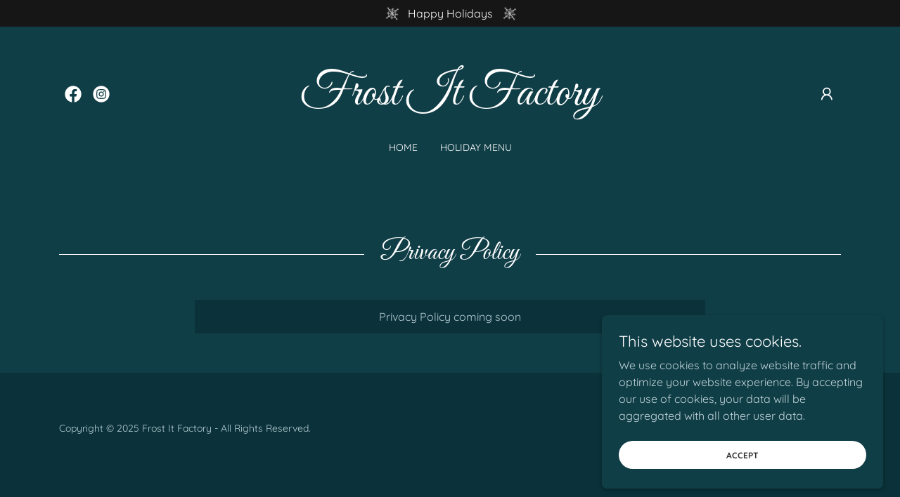

--- FILE ---
content_type: text/html;charset=utf-8
request_url: https://frostitfactory.com/privacy-policy
body_size: 19519
content:
<!DOCTYPE html><html lang="en-US"><head><link rel="icon" href="//img1.wsimg.com/isteam/ip/e29fefca-9020-4034-80c0-72c91e3611db/favicon/fe8bbcd6-3416-4826-8d08-8105f2f01e00.png/:/rs=w:16,h:16,m" sizes="16x16"/><link rel="icon" href="//img1.wsimg.com/isteam/ip/e29fefca-9020-4034-80c0-72c91e3611db/favicon/fe8bbcd6-3416-4826-8d08-8105f2f01e00.png/:/rs=w:24,h:24,m" sizes="24x24"/><link rel="icon" href="//img1.wsimg.com/isteam/ip/e29fefca-9020-4034-80c0-72c91e3611db/favicon/fe8bbcd6-3416-4826-8d08-8105f2f01e00.png/:/rs=w:32,h:32,m" sizes="32x32"/><link rel="icon" href="//img1.wsimg.com/isteam/ip/e29fefca-9020-4034-80c0-72c91e3611db/favicon/fe8bbcd6-3416-4826-8d08-8105f2f01e00.png/:/rs=w:48,h:48,m" sizes="48x48"/><link rel="icon" href="//img1.wsimg.com/isteam/ip/e29fefca-9020-4034-80c0-72c91e3611db/favicon/fe8bbcd6-3416-4826-8d08-8105f2f01e00.png/:/rs=w:64,h:64,m" sizes="64x64"/><meta charSet="utf-8"/><meta http-equiv="X-UA-Compatible" content="IE=edge"/><meta name="viewport" content="width=device-width, initial-scale=1"/><title>Frost It Factory</title><meta name="author" content="Frost It Factory"/><meta name="generator" content="Starfield Technologies; Go Daddy Website Builder 8.0.0000"/><link rel="manifest" href="/manifest.webmanifest"/><link rel="apple-touch-icon" sizes="57x57" href="//img1.wsimg.com/isteam/ip/e29fefca-9020-4034-80c0-72c91e3611db/favicon/fe8bbcd6-3416-4826-8d08-8105f2f01e00.png/:/rs=w:57,h:57,m"/><link rel="apple-touch-icon" sizes="60x60" href="//img1.wsimg.com/isteam/ip/e29fefca-9020-4034-80c0-72c91e3611db/favicon/fe8bbcd6-3416-4826-8d08-8105f2f01e00.png/:/rs=w:60,h:60,m"/><link rel="apple-touch-icon" sizes="72x72" href="//img1.wsimg.com/isteam/ip/e29fefca-9020-4034-80c0-72c91e3611db/favicon/fe8bbcd6-3416-4826-8d08-8105f2f01e00.png/:/rs=w:72,h:72,m"/><link rel="apple-touch-icon" sizes="114x114" href="//img1.wsimg.com/isteam/ip/e29fefca-9020-4034-80c0-72c91e3611db/favicon/fe8bbcd6-3416-4826-8d08-8105f2f01e00.png/:/rs=w:114,h:114,m"/><link rel="apple-touch-icon" sizes="120x120" href="//img1.wsimg.com/isteam/ip/e29fefca-9020-4034-80c0-72c91e3611db/favicon/fe8bbcd6-3416-4826-8d08-8105f2f01e00.png/:/rs=w:120,h:120,m"/><link rel="apple-touch-icon" sizes="144x144" href="//img1.wsimg.com/isteam/ip/e29fefca-9020-4034-80c0-72c91e3611db/favicon/fe8bbcd6-3416-4826-8d08-8105f2f01e00.png/:/rs=w:144,h:144,m"/><link rel="apple-touch-icon" sizes="152x152" href="//img1.wsimg.com/isteam/ip/e29fefca-9020-4034-80c0-72c91e3611db/favicon/fe8bbcd6-3416-4826-8d08-8105f2f01e00.png/:/rs=w:152,h:152,m"/><link rel="apple-touch-icon" sizes="180x180" href="//img1.wsimg.com/isteam/ip/e29fefca-9020-4034-80c0-72c91e3611db/favicon/fe8bbcd6-3416-4826-8d08-8105f2f01e00.png/:/rs=w:180,h:180,m"/><meta property="og:url" content="https://frostitfactory.com/privacy-policy"/>
<meta property="og:site_name" content="Frost It Factory"/>
<meta property="og:title" content="Frost It Factory"/>
<meta property="og:description" content="We specialize in gourmet vegan desserts. 
Our passion is creating unique recipes that cater to your unique palate."/>
<meta property="og:type" content="website"/>
<meta property="og:image" content="https://img1.wsimg.com/isteam/ip/e29fefca-9020-4034-80c0-72c91e3611db/20201231_162932.jpg"/>
<meta property="og:locale" content="en_US"/>
<meta name="twitter:card" content="summary"/>
<meta name="twitter:title" content="Frost It Factory"/>
<meta name="twitter:description" content="You name it. We Bake it."/>
<meta name="twitter:image" content="https://img1.wsimg.com/isteam/ip/e29fefca-9020-4034-80c0-72c91e3611db/20201231_162932.jpg"/>
<meta name="twitter:image:alt" content="Frost It Factory"/>
<meta name="theme-color" content="#103e47"/><style data-inline-fonts>/* cyrillic-ext */
@font-face {
  font-family: 'Great Vibes';
  font-style: normal;
  font-weight: 400;
  font-display: swap;
  src: url(https://img1.wsimg.com/gfonts/s/greatvibes/v21/RWmMoKWR9v4ksMfaWd_JN9XIiaQ6DQ.woff2) format('woff2');
  unicode-range: U+0460-052F, U+1C80-1C8A, U+20B4, U+2DE0-2DFF, U+A640-A69F, U+FE2E-FE2F;
}
/* cyrillic */
@font-face {
  font-family: 'Great Vibes';
  font-style: normal;
  font-weight: 400;
  font-display: swap;
  src: url(https://img1.wsimg.com/gfonts/s/greatvibes/v21/RWmMoKWR9v4ksMfaWd_JN9XBiaQ6DQ.woff2) format('woff2');
  unicode-range: U+0301, U+0400-045F, U+0490-0491, U+04B0-04B1, U+2116;
}
/* greek-ext */
@font-face {
  font-family: 'Great Vibes';
  font-style: normal;
  font-weight: 400;
  font-display: swap;
  src: url(https://img1.wsimg.com/gfonts/s/greatvibes/v21/RWmMoKWR9v4ksMfaWd_JN9XJiaQ6DQ.woff2) format('woff2');
  unicode-range: U+1F00-1FFF;
}
/* vietnamese */
@font-face {
  font-family: 'Great Vibes';
  font-style: normal;
  font-weight: 400;
  font-display: swap;
  src: url(https://img1.wsimg.com/gfonts/s/greatvibes/v21/RWmMoKWR9v4ksMfaWd_JN9XKiaQ6DQ.woff2) format('woff2');
  unicode-range: U+0102-0103, U+0110-0111, U+0128-0129, U+0168-0169, U+01A0-01A1, U+01AF-01B0, U+0300-0301, U+0303-0304, U+0308-0309, U+0323, U+0329, U+1EA0-1EF9, U+20AB;
}
/* latin-ext */
@font-face {
  font-family: 'Great Vibes';
  font-style: normal;
  font-weight: 400;
  font-display: swap;
  src: url(https://img1.wsimg.com/gfonts/s/greatvibes/v21/RWmMoKWR9v4ksMfaWd_JN9XLiaQ6DQ.woff2) format('woff2');
  unicode-range: U+0100-02BA, U+02BD-02C5, U+02C7-02CC, U+02CE-02D7, U+02DD-02FF, U+0304, U+0308, U+0329, U+1D00-1DBF, U+1E00-1E9F, U+1EF2-1EFF, U+2020, U+20A0-20AB, U+20AD-20C0, U+2113, U+2C60-2C7F, U+A720-A7FF;
}
/* latin */
@font-face {
  font-family: 'Great Vibes';
  font-style: normal;
  font-weight: 400;
  font-display: swap;
  src: url(https://img1.wsimg.com/gfonts/s/greatvibes/v21/RWmMoKWR9v4ksMfaWd_JN9XFiaQ.woff2) format('woff2');
  unicode-range: U+0000-00FF, U+0131, U+0152-0153, U+02BB-02BC, U+02C6, U+02DA, U+02DC, U+0304, U+0308, U+0329, U+2000-206F, U+20AC, U+2122, U+2191, U+2193, U+2212, U+2215, U+FEFF, U+FFFD;
}

/* vietnamese */
@font-face {
  font-family: 'Quicksand';
  font-style: normal;
  font-weight: 400;
  font-display: swap;
  src: url(https://img1.wsimg.com/gfonts/s/quicksand/v37/6xKtdSZaM9iE8KbpRA_hJFQNcOM.woff2) format('woff2');
  unicode-range: U+0102-0103, U+0110-0111, U+0128-0129, U+0168-0169, U+01A0-01A1, U+01AF-01B0, U+0300-0301, U+0303-0304, U+0308-0309, U+0323, U+0329, U+1EA0-1EF9, U+20AB;
}
/* latin-ext */
@font-face {
  font-family: 'Quicksand';
  font-style: normal;
  font-weight: 400;
  font-display: swap;
  src: url(https://img1.wsimg.com/gfonts/s/quicksand/v37/6xKtdSZaM9iE8KbpRA_hJVQNcOM.woff2) format('woff2');
  unicode-range: U+0100-02BA, U+02BD-02C5, U+02C7-02CC, U+02CE-02D7, U+02DD-02FF, U+0304, U+0308, U+0329, U+1D00-1DBF, U+1E00-1E9F, U+1EF2-1EFF, U+2020, U+20A0-20AB, U+20AD-20C0, U+2113, U+2C60-2C7F, U+A720-A7FF;
}
/* latin */
@font-face {
  font-family: 'Quicksand';
  font-style: normal;
  font-weight: 400;
  font-display: swap;
  src: url(https://img1.wsimg.com/gfonts/s/quicksand/v37/6xKtdSZaM9iE8KbpRA_hK1QN.woff2) format('woff2');
  unicode-range: U+0000-00FF, U+0131, U+0152-0153, U+02BB-02BC, U+02C6, U+02DA, U+02DC, U+0304, U+0308, U+0329, U+2000-206F, U+20AC, U+2122, U+2191, U+2193, U+2212, U+2215, U+FEFF, U+FFFD;
}
/* vietnamese */
@font-face {
  font-family: 'Quicksand';
  font-style: normal;
  font-weight: 700;
  font-display: swap;
  src: url(https://img1.wsimg.com/gfonts/s/quicksand/v37/6xKtdSZaM9iE8KbpRA_hJFQNcOM.woff2) format('woff2');
  unicode-range: U+0102-0103, U+0110-0111, U+0128-0129, U+0168-0169, U+01A0-01A1, U+01AF-01B0, U+0300-0301, U+0303-0304, U+0308-0309, U+0323, U+0329, U+1EA0-1EF9, U+20AB;
}
/* latin-ext */
@font-face {
  font-family: 'Quicksand';
  font-style: normal;
  font-weight: 700;
  font-display: swap;
  src: url(https://img1.wsimg.com/gfonts/s/quicksand/v37/6xKtdSZaM9iE8KbpRA_hJVQNcOM.woff2) format('woff2');
  unicode-range: U+0100-02BA, U+02BD-02C5, U+02C7-02CC, U+02CE-02D7, U+02DD-02FF, U+0304, U+0308, U+0329, U+1D00-1DBF, U+1E00-1E9F, U+1EF2-1EFF, U+2020, U+20A0-20AB, U+20AD-20C0, U+2113, U+2C60-2C7F, U+A720-A7FF;
}
/* latin */
@font-face {
  font-family: 'Quicksand';
  font-style: normal;
  font-weight: 700;
  font-display: swap;
  src: url(https://img1.wsimg.com/gfonts/s/quicksand/v37/6xKtdSZaM9iE8KbpRA_hK1QN.woff2) format('woff2');
  unicode-range: U+0000-00FF, U+0131, U+0152-0153, U+02BB-02BC, U+02C6, U+02DA, U+02DC, U+0304, U+0308, U+0329, U+2000-206F, U+20AC, U+2122, U+2191, U+2193, U+2212, U+2215, U+FEFF, U+FFFD;
}
</style><style>.x{-ms-text-size-adjust:100%;-webkit-text-size-adjust:100%;-webkit-tap-highlight-color:rgba(0,0,0,0);margin:0;box-sizing:border-box}.x *,.x :after,.x :before{box-sizing:inherit}.x-el a[href^="mailto:"]:not(.x-el),.x-el a[href^="tel:"]:not(.x-el){color:inherit;font-size:inherit;text-decoration:inherit}.x-el-article,.x-el-aside,.x-el-details,.x-el-figcaption,.x-el-figure,.x-el-footer,.x-el-header,.x-el-hgroup,.x-el-main,.x-el-menu,.x-el-nav,.x-el-section,.x-el-summary{display:block}.x-el-audio,.x-el-canvas,.x-el-progress,.x-el-video{display:inline-block;vertical-align:baseline}.x-el-audio:not([controls]){display:none;height:0}.x-el-template{display:none}.x-el-a{background-color:transparent;color:inherit}.x-el-a:active,.x-el-a:hover{outline:0}.x-el-abbr[title]{border-bottom:1px dotted}.x-el-b,.x-el-strong{font-weight:700}.x-el-dfn{font-style:italic}.x-el-mark{background:#ff0;color:#000}.x-el-small{font-size:80%}.x-el-sub,.x-el-sup{font-size:75%;line-height:0;position:relative;vertical-align:baseline}.x-el-sup{top:-.5em}.x-el-sub{bottom:-.25em}.x-el-img{vertical-align:middle;border:0}.x-el-svg:not(:root){overflow:hidden}.x-el-figure{margin:0}.x-el-hr{box-sizing:content-box;height:0}.x-el-pre{overflow:auto}.x-el-code,.x-el-kbd,.x-el-pre,.x-el-samp{font-family:monospace,monospace;font-size:1em}.x-el-button,.x-el-input,.x-el-optgroup,.x-el-select,.x-el-textarea{color:inherit;font:inherit;margin:0}.x-el-button{overflow:visible}.x-el-button,.x-el-select{text-transform:none}.x-el-button,.x-el-input[type=button],.x-el-input[type=reset],.x-el-input[type=submit]{-webkit-appearance:button;cursor:pointer}.x-el-button[disabled],.x-el-input[disabled]{cursor:default}.x-el-button::-moz-focus-inner,.x-el-input::-moz-focus-inner{border:0;padding:0}.x-el-input{line-height:normal}.x-el-input[type=checkbox],.x-el-input[type=radio]{box-sizing:border-box;padding:0}.x-el-input[type=number]::-webkit-inner-spin-button,.x-el-input[type=number]::-webkit-outer-spin-button{height:auto}.x-el-input[type=search]{-webkit-appearance:textfield;box-sizing:content-box}.x-el-input[type=search]::-webkit-search-cancel-button,.x-el-input[type=search]::-webkit-search-decoration{-webkit-appearance:none}.x-el-textarea{border:0}.x-el-fieldset{border:1px solid silver;margin:0 2px;padding:.35em .625em .75em}.x-el-legend{border:0;padding:0}.x-el-textarea{overflow:auto}.x-el-optgroup{font-weight:700}.x-el-table{border-collapse:collapse;border-spacing:0}.x-el-td,.x-el-th{padding:0}.x{-webkit-font-smoothing:antialiased}.x-el-hr{border:0}.x-el-fieldset,.x-el-input,.x-el-select,.x-el-textarea{margin-top:0;margin-bottom:0}.x-el-fieldset,.x-el-input[type=email],.x-el-input[type=text],.x-el-textarea{width:100%}.x-el-input,.x-el-label{vertical-align:middle}.x-el-input{border-style:none;padding:.5em}.x-el-select:not([multiple]){vertical-align:middle}.x-el-textarea{line-height:1.75;padding:.5em}.x-el.d-none{display:none!important}.sideline-footer{margin-top:auto}.disable-scroll{touch-action:none;overflow:hidden;position:fixed;max-width:100vw}@keyframes loaderscale{0%{transform:scale(1);opacity:1}45%{transform:scale(.1);opacity:.7}80%{transform:scale(1);opacity:1}}.x-loader svg{display:inline-block}.x-loader svg:first-child{animation:loaderscale .75s cubic-bezier(.2,.68,.18,1.08) -.24s infinite}.x-loader svg:nth-child(2){animation:loaderscale .75s cubic-bezier(.2,.68,.18,1.08) -.12s infinite}.x-loader svg:nth-child(3){animation:loaderscale .75s cubic-bezier(.2,.68,.18,1.08) 0s infinite}.x-icon>svg{transition:transform .33s ease-in-out}.x-icon>svg.rotate-90{transform:rotate(-90deg)}.x-icon>svg.rotate90{transform:rotate(90deg)}.x-icon>svg.rotate-180{transform:rotate(-180deg)}.x-icon>svg.rotate180{transform:rotate(180deg)}.x-rt ol,.x-rt ul{text-align:left}.x-rt p{margin:0}.mte-inline-block{display:inline-block}@media only screen and (min-device-width:1025px){:root select,_::-webkit-full-page-media,_:future{font-family:sans-serif!important}}

</style>
<style>/*
Copyright (c) 2012 TypeSETit, LLC (typesetit@att.net), with Reserved Font Name "Great Vibes"

This Font Software is licensed under the SIL Open Font License, Version 1.1.
This license is copied below, and is also available with a FAQ at: http://scripts.sil.org/OFL

—————————————————————————————-
SIL OPEN FONT LICENSE Version 1.1 - 26 February 2007
—————————————————————————————-
*/

/*
Copyright 2011 The Quicksand Project Authors (https://github.com/andrew-paglinawan/QuicksandFamily), with Reserved Font Name Quicksand.

This Font Software is licensed under the SIL Open Font License, Version 1.1.
This license is copied below, and is also available with a FAQ at: http://scripts.sil.org/OFL

—————————————————————————————-
SIL OPEN FONT LICENSE Version 1.1 - 26 February 2007
—————————————————————————————-
*/
</style>
<style data-glamor="cxs-default-sheet">.x .c1-1{letter-spacing:normal}.x .c1-2{text-transform:none}.x .c1-3{background-color:rgb(255, 255, 255)}.x .c1-4{width:100%}.x .c1-5 > div{position:relative}.x .c1-6 > div{overflow:hidden}.x .c1-7 > div{margin-top:auto}.x .c1-8 > div{margin-right:auto}.x .c1-9 > div{margin-bottom:auto}.x .c1-a > div{margin-left:auto}.x .c1-b{font-family:Quicksand, sans-serif}.x .c1-c{font-size:16px}.x .c1-h{background-color:rgb(16, 62, 71)}.x .c1-i{padding-top:56px}.x .c1-j{padding-bottom:56px}.x .c1-k{padding:0 !important}.x .c1-l{overflow:visible}.x .c1-o{display:none}.x .c1-q{background-color:rgb(22, 22, 22)}.x .c1-r{padding-top:4px}.x .c1-s{padding-bottom:4px}.x .c1-t{transition:all .5s}.x .c1-u{position:relative}.x .c1-v{z-index:1}.x .c1-y{text-decoration:none}.x .c1-z{cursor:pointer}.x .c1-10{margin-left:auto}.x .c1-11{margin-right:auto}.x .c1-12{padding-left:24px}.x .c1-13{padding-right:24px}.x .c1-14{max-width:100%}.x .c1-15{display:flex}.x .c1-16{align-items:center}.x .c1-17{justify-content:center}.x .c1-1c{width:30px}.x .c1-1d{height:30px}.x .c1-1e{color:rgb(247, 247, 247)}.x .c1-1f{animation:spin 10s linear infinite}.x .c1-1p{word-wrap:break-word}.x .c1-1q{overflow-wrap:break-word}.x .c1-1r{line-height:1.5}.x .c1-1s{margin-top:0}.x .c1-1t{margin-bottom:0}.x .c1-1u{text-wrap:pretty}.x .c1-1v{text-align:center}.x .c1-1w{font-weight:400}.x .c1-1x{padding-top:32px}.x .c1-1y{padding-bottom:32px}.x .c1-1z{flex:1}.x .c1-20{justify-content:space-between}.x .c1-21{padding-top:24px}.x .c1-22{justify-content:flex-start}.x .c1-23{width:30%}.x .c1-24 > div{padding-top:0px}.x .c1-25 > div{padding-bottom:0px}.x .c1-26{padding-left:none}.x .c1-27{padding-right:none}.x .c1-28{padding-top:12px}.x .c1-29{padding-bottom:12px}.x .c1-2a{flex-wrap:wrap}.x .c1-2b{row-gap:0px}.x .c1-2c{column-gap:0px}.x .c1-2e{letter-spacing:inherit}.x .c1-2f{text-transform:inherit}.x .c1-2g > svg{color:rgb(255, 255, 255)}.x .c1-2h > svg{margin-top:0px}.x .c1-2i > svg{margin-right:0px}.x .c1-2j > svg{margin-bottom:0px}.x .c1-2k > svg{margin-left:0px}.x .c1-2l > svg:hover{color:rgb(255, 255, 255)}.x .c1-2m [data-typography]{color:inherit}.x .c1-2n{color:rgb(255, 255, 255)}.x .c1-2o{font-weight:inherit}.x .c1-2p:hover{color:rgb(198, 198, 198)}.x .c1-2q:active{color:rgb(255, 255, 255)}.x .c1-2r{display:inline-block}.x .c1-2s{vertical-align:middle}.x .c1-2t{padding-top:6px}.x .c1-2u{padding-right:6px}.x .c1-2v{padding-bottom:6px}.x .c1-2w{padding-left:6px}.x .c1-2x{width:40%}.x .c1-2y{font-family:'Great Vibes', Georgia, serif, system-ui}.x .c1-2z{font-size:19px}.x .c1-38{display:inline}.x .c1-39{border-top:0px}.x .c1-3a{border-right:0px}.x .c1-3b{border-bottom:0px}.x .c1-3c{border-left:0px}.x .c1-3d{line-height:1.2}.x .c1-3e{margin-left:0}.x .c1-3f{margin-right:0}.x .c1-3g{font-size:58px}.x .c1-3l{word-wrap:normal !important}.x .c1-3m{overflow-wrap:normal !important}.x .c1-3n{visibility:hidden}.x .c1-3o{position:absolute}.x .c1-3p{width:auto}.x .c1-3q{left:0px}.x .c1-3r{font-size:64px}.x .c1-3w{font-size:46px}.x .c1-41{justify-content:flex-end}.x .c1-42{line-height:0}.x .c1-46{text-transform:uppercase}.x .c1-47{font-size:14px}.x .c1-4c{color:inherit}.x .c1-4d{transition:}.x .c1-4e{transform:}.x .c1-4f{padding-left:12px}.x .c1-4g{padding-right:12px}.x .c1-4h{border-radius:4px}.x .c1-4i{box-shadow:0 3px 6px 3px rgba(0,0,0,0.24)}.x .c1-4j{right:0px}.x .c1-4k{top:initial}.x .c1-4l{white-space:nowrap}.x .c1-4m{max-height:none}.x .c1-4n{overflow-y:auto}.x .c1-4o{z-index:1003}.x .c1-4p{width:240px}.x .c1-4s{color:inherit !important}.x .c1-4t{margin-bottom:12px}.x .c1-4u{display:block}.x .c1-4v{text-align:left}.x .c1-4w{padding-top:8px}.x .c1-4x{padding-right:8px}.x .c1-4y{padding-bottom:8px}.x .c1-4z{padding-left:8px}.x .c1-50:last-child{margin-bottom:0}.x .c1-51{color:rgb(194, 212, 218)}.x .c1-52{border-color:rgb(26, 87, 99)}.x .c1-53{border-bottom-width:1px}.x .c1-54{border-style:solid}.x .c1-55{margin-top:12px}.x .c1-56 dropdown{position:absolute}.x .c1-57 dropdown{right:0px}.x .c1-58 dropdown{top:initial}.x .c1-59 dropdown{white-space:nowrap}.x .c1-5a dropdown{max-height:none}.x .c1-5b dropdown{overflow-y:auto}.x .c1-5c dropdown{display:none}.x .c1-5d dropdown{z-index:1003}.x .c1-5e dropdown{width:240px}.x .c1-5h listItem{display:block}.x .c1-5i listItem{text-align:left}.x .c1-5j listItem{margin-bottom:0}.x .c1-5k separator{margin-top:12px}.x .c1-5l separator{margin-bottom:12px}.x .c1-5m{font-weight:700}.x .c1-5n{padding-bottom:24px}.x .c1-5o{line-height:24px}.x .c1-5p{-webkit-margin-before:0}.x .c1-5q{-webkit-margin-after:0}.x .c1-5r{-webkit-padding-start:0}.x .c1-5s{padding-top:0}.x .c1-5t{padding-right:0}.x .c1-5u{padding-bottom:0}.x .c1-5v{padding-left:0}.x .c1-5w{margin-bottom:none}.x .c1-5x{list-style:none}.x .c1-5y{vertical-align:top}.x .c1-5z{padding-left:32px}.x .c1-60:first-child{margin-left:0}.x .c1-61:first-child{padding-left:0}.x .c1-62{margin-left:-6px}.x .c1-63{margin-right:-6px}.x .c1-64{margin-top:-6px}.x .c1-65{margin-bottom:-6px}.x .c1-66{transition:transform .33s ease-in-out}.x .c1-67{transform:rotate(0deg)}.x .c1-68{top:32px}.x .c1-69{max-height:45vh}.x .c1-6a{margin-top:8px}.x .c1-6b{margin-bottom:8px}.x .c1-6d{width:15%}.x .c1-6e{[object -object]:0px}.x .c1-6f:hover{color:rgb(255, 255, 255)}.x .c1-6g{width:70%}.x .c1-6i{position:fixed}.x .c1-6j{top:0px}.x .c1-6k{height:100%}.x .c1-6l{z-index:10002}.x .c1-6m{-webkit-overflow-scrolling:touch}.x .c1-6n{transform:translateX(-249vw)}.x .c1-6o{overscroll-behavior:contain}.x .c1-6p{box-shadow:0 2px 6px 0px rgba(0,0,0,0.2)}.x .c1-6q{transition:transform .3s ease-in-out}.x .c1-6r{overflow:hidden}.x .c1-6s{flex-direction:column}.x .c1-6t{text-shadow:none}.x .c1-6u{line-height:1.3em}.x .c1-6v{font-style:normal}.x .c1-6w{top:15px}.x .c1-6x{right:15px}.x .c1-6y{font-size:28px}.x .c1-73{overflow-x:hidden}.x .c1-74{overscroll-behavior:none}.x .c1-75{margin-bottom:32px}.x .c1-76 > :not(:first-child){margin-top:12px}.x .c1-77{border-color:rgba(77, 123, 134, 0.5)}.x .c1-78{border-bottom-width:1px}.x .c1-79{border-bottom-style:solid}.x .c1-7a:last-child{border-bottom:0}.x .c1-7b{min-width:200px}.x .c1-7c{font-size:22px}.x .c1-7i{cursor:auto}.x .c1-7j{line-height:1.4}.x .c1-7k{margin-bottom:40px}.x .c1-7l{font-size:33px}.x .c1-7r{font-size:unset}.x .c1-7s{font-family:unset}.x .c1-7t{max-width:80%}.x .c1-7u{letter-spacing:unset}.x .c1-7v{text-transform:unset}.x .c1-7w:before{right:100%}.x .c1-7x:before{margin-right:24px}.x .c1-7y:before{content:""}.x .c1-7z:before{height:1px}.x .c1-80:before{margin-top:-1px}.x .c1-81:before{background:currentColor}.x .c1-82:before{position:absolute}.x .c1-83:before{top:.75em}.x .c1-84:before{width:100vw}.x .c1-85:before{display:block}.x .c1-86:after{left:100%}.x .c1-87:after{margin-left:24px}.x .c1-88:after{content:""}.x .c1-89:after{height:1px}.x .c1-8a:after{margin-top:-1px}.x .c1-8b:after{background:currentColor}.x .c1-8c:after{position:absolute}.x .c1-8d:after{top:.75em}.x .c1-8e:after{width:100vw}.x .c1-8f:after{display:block}.x .c1-8g{box-sizing:border-box}.x .c1-8h{flex-direction:row}.x .c1-8i{margin-right:-12px}.x .c1-8j{margin-left:-12px}.x .c1-8o{flex-grow:1}.x .c1-8p{flex-shrink:1}.x .c1-8q{flex-basis:0%}.x .c1-91{background-color:rgb(11, 50, 58)}.x .c1-92{color:rgb(182, 204, 211)}.x .c1-93{flex-grow:3}.x .c1-94{flex-basis:100%}.x .c1-98{font-size:inherit !important}.x .c1-99{line-height:inherit}.x .c1-9a{font-style:italic}.x .c1-9b{text-decoration:line-through}.x .c1-9c{text-decoration:underline}.x .c1-9d{margin-top:24px}.x .c1-9g{margin-bottom:4px}.x .c1-9h{right:0px}.x .c1-9i{z-index:10000}.x .c1-9j{height:auto}.x .c1-9k{border-radius:0px}.x .c1-9l{transition:all 1s ease-in}.x .c1-9m{box-shadow:0 2px 6px 0px rgba(0,0,0,0.3)}.x .c1-9n{contain:content}.x .c1-9o{bottom:-500px}.x .c1-9w{line-height:1.25}.x .c1-9x{max-height:300px}.x .c1-9z{word-break:break-word}.x .c1-a0{flex-basis:50%}.x .c1-a1{border-style:none}.x .c1-a2{min-height:40px}.x .c1-a3{border-radius:48px}.x .c1-a4{color:rgb(48, 48, 48)}.x .c1-a5{font-size:12px}.x .c1-a6:nth-child(2){margin-left:24px}.x .c1-a7:hover{background-color:rgb(255, 255, 255)}</style>
<style data-glamor="cxs-xs-sheet">@media (max-width: 767px){.x .c1-m{padding-top:40px}}@media (max-width: 767px){.x .c1-n{padding-bottom:40px}}@media (max-width: 767px){.x .c1-1k{max-width:250px}}@media (max-width: 767px){.x .c1-1l{padding-left:4px}}@media (max-width: 767px){.x .c1-1m{padding-right:4px}}@media (max-width: 767px){.x .c1-30{width:100%}}@media (max-width: 767px){.x .c1-31{display:flex}}@media (max-width: 767px){.x .c1-32{justify-content:center}}@media (max-width: 767px){.x .c1-a8{font-size:12px}}</style>
<style data-glamor="cxs-sm-sheet">@media (min-width: 768px){.x .c1-d{font-size:16px}}@media (min-width: 768px){.x .c1-18{width:100%}}@media (min-width: 768px) and (max-width: 1023px){.x .c1-33{width:100%}}@media (min-width: 768px){.x .c1-34{font-size:19px}}@media (min-width: 768px){.x .c1-3h{font-size:63px}}@media (min-width: 768px){.x .c1-3s{font-size:79px}}@media (min-width: 768px){.x .c1-3x{font-size:46px}}@media (min-width: 768px){.x .c1-48{font-size:14px}}@media (min-width: 768px) and (max-width: 1023px){.x .c1-4r{right:0px}}@media (min-width: 768px) and (max-width: 1023px){.x .c1-5g dropdown{right:0px}}@media (min-width: 768px){.x .c1-6z{font-size:30px}}@media (min-width: 768px){.x .c1-7d{font-size:22px}}@media (min-width: 768px){.x .c1-7m{font-size:36px}}@media (min-width: 768px){.x .c1-8k{margin-top:0}}@media (min-width: 768px){.x .c1-8l{margin-right:-24px}}@media (min-width: 768px){.x .c1-8m{margin-bottom:0}}@media (min-width: 768px){.x .c1-8n{margin-left:-24px}}@media (min-width: 768px){.x .c1-8r{margin-left:8.333333333333332%}}@media (min-width: 768px){.x .c1-8s{flex-basis:83.33333333333334%}}@media (min-width: 768px){.x .c1-8t{max-width:83.33333333333334%}}@media (min-width: 768px){.x .c1-8u{padding-top:0}}@media (min-width: 768px){.x .c1-8v{padding-right:24px}}@media (min-width: 768px){.x .c1-8w{padding-bottom:0}}@media (min-width: 768px){.x .c1-8x{padding-left:24px}}@media (min-width: 768px){.x .c1-9p{width:400px}}@media (min-width: 768px){.x .c1-9q{max-height:500px}}@media (min-width: 768px){.x .c1-9r{border-radius:7px}}@media (min-width: 768px){.x .c1-9s{margin-top:24px}}@media (min-width: 768px){.x .c1-9t{margin-right:24px}}@media (min-width: 768px){.x .c1-9u{margin-bottom:24px}}@media (min-width: 768px){.x .c1-9v{margin-left:24px}}@media (min-width: 768px){.x .c1-9y{max-height:200px}}@media (min-width: 768px){.x .c1-a9{width:auto}}@media (min-width: 768px){.x .c1-aa{font-size:12px}}</style>
<style data-glamor="cxs-md-sheet">@media (min-width: 1024px){.x .c1-e{font-size:16px}}@media (min-width: 1024px){.x .c1-p{display:block}}@media (min-width: 1024px){.x .c1-w{transition:filter 0.6s}}@media (min-width: 1024px){.x .c1-x:hover{filter:invert(.2)}}@media (min-width: 1024px){.x .c1-19{width:984px}}@media (min-width: 1024px){.x .c1-1g{padding-top:3px}}@media (min-width: 1024px){.x .c1-1h{padding-right:3px}}@media (min-width: 1024px){.x .c1-1i{padding-bottom:3px}}@media (min-width: 1024px){.x .c1-1j{padding-left:3px}}@media (min-width: 1024px){.x .c1-1n{padding-left:8px}}@media (min-width: 1024px){.x .c1-1o{padding-right:8px}}@media (min-width: 1024px){.x .c1-2d{justify-content:left}}@media (min-width: 1024px){.x .c1-35{font-size:19px}}@media (min-width: 1024px){.x .c1-3i{font-size:63px}}@media (min-width: 1024px){.x .c1-3t{font-size:79px}}@media (min-width: 1024px){.x .c1-3y{font-size:46px}}@media (min-width: 1024px){.x .c1-43 > :first-child{margin-left:24px}}@media (min-width: 1024px){.x .c1-44{margin-left:24px}}@media (min-width: 1024px){.x .c1-45{justify-content:inherit}}@media (min-width: 1024px){.x .c1-49{font-size:14px}}@media (min-width: 1024px) and (max-width: 1279px){.x .c1-4q{right:0px}}@media (min-width: 1024px) and (max-width: 1279px){.x .c1-5f dropdown{right:0px}}@media (min-width: 1024px){.x .c1-6c{display:none}}@media (min-width: 1024px){.x .c1-6h > :first-child{margin-left:0px}}@media (min-width: 1024px){.x .c1-70{font-size:30px}}@media (min-width: 1024px){.x .c1-7e{min-width:300px}}@media (min-width: 1024px){.x .c1-7f{font-size:22px}}@media (min-width: 1024px){.x .c1-7n{text-align:center}}@media (min-width: 1024px){.x .c1-7o{font-size:36px}}@media (min-width: 1024px){.x .c1-8y{margin-left:16.666666666666664%}}@media (min-width: 1024px){.x .c1-8z{flex-basis:66.66666666666666%}}@media (min-width: 1024px){.x .c1-90{max-width:66.66666666666666%}}@media (min-width: 1024px){.x .c1-95{flex-basis:0%}}@media (min-width: 1024px){.x .c1-96{max-width:none}}@media (min-width: 1024px){.x .c1-97{text-align:left}}@media (min-width: 1024px){.x .c1-9e{text-align:right}}@media (min-width: 1024px){.x .c1-9f{margin-top:0}}@media (min-width: 1024px){.x .c1-ab{font-size:12px}}</style>
<style data-glamor="cxs-lg-sheet">@media (min-width: 1280px){.x .c1-f{font-size:16px}}@media (min-width: 1280px){.x .c1-1a{width:1160px}}@media (min-width: 1280px){.x .c1-36{font-size:19px}}@media (min-width: 1280px){.x .c1-3j{font-size:67px}}@media (min-width: 1280px){.x .c1-3u{font-size:91px}}@media (min-width: 1280px){.x .c1-3z{font-size:46px}}@media (min-width: 1280px){.x .c1-4a{font-size:14px}}@media (min-width: 1280px){.x .c1-71{font-size:32px}}@media (min-width: 1280px){.x .c1-7g{font-size:22px}}@media (min-width: 1280px){.x .c1-7p{font-size:38px}}@media (min-width: 1280px){.x .c1-ac{font-size:12px}}</style>
<style data-glamor="cxs-xl-sheet">@media (min-width: 1536px){.x .c1-g{font-size:18px}}@media (min-width: 1536px){.x .c1-1b{width:1280px}}@media (min-width: 1536px){.x .c1-37{font-size:21px}}@media (min-width: 1536px){.x .c1-3k{font-size:75px}}@media (min-width: 1536px){.x .c1-3v{font-size:100px}}@media (min-width: 1536px){.x .c1-40{font-size:51px}}@media (min-width: 1536px){.x .c1-4b{font-size:16px}}@media (min-width: 1536px){.x .c1-72{font-size:36px}}@media (min-width: 1536px){.x .c1-7h{font-size:24px}}@media (min-width: 1536px){.x .c1-7q{font-size:43px}}@media (min-width: 1536px){.x .c1-ad{font-size:14px}}</style>
<style>@keyframes opacity-bounce { 
      0% {opacity: 0;transform: translateY(100%); } 
      60% { transform: translateY(-20%); } 
      100% { opacity: 1; transform: translateY(0); }
    }</style>
<style>.gd-ad-flex-parent {
          animation-name: opacity-bounce; 
          animation-duration: 800ms; 
          animation-delay: 400ms; 
          animation-fill-mode: forwards; 
          animation-timing-function: ease; 
          opacity: 0;</style>
<style>@keyframes spin { from {transform:rotate(0deg);} to {transform:rotate(360deg);} }</style>
<style>.page-inner { background-color: rgb(11, 50, 58); min-height: 100vh; }</style>
<script>"use strict";

if ('serviceWorker' in navigator) {
  window.addEventListener('load', function () {
    navigator.serviceWorker.register('/sw.js');
  });
}</script></head>
<body class="x  x-fonts-great-vibes x-fonts-quicksand"><div id="layout-e-29-fefca-9020-4034-80-c-0-72-c-91-e-3611-db" class="layout layout-layout layout-layout-layout-15 locale-en-US lang-en"><div data-ux="Page" id="page-102652" class="x-el x-el-div x-el c1-1 c1-2 c1-3 c1-4 c1-5 c1-6 c1-7 c1-8 c1-9 c1-a c1-b c1-c c1-d c1-e c1-f c1-g c1-1 c1-2 c1-b c1-c c1-d c1-e c1-f c1-g"><div data-ux="Block" class="x-el x-el-div page-inner c1-1 c1-2 c1-b c1-c c1-d c1-e c1-f c1-g"><div id="19d56b39-6767-4ea8-aded-4faa9e4982cb" class="widget widget-header widget-header-header-9"><div data-ux="Header" role="main" data-aid="HEADER_WIDGET" id="n-102653" class="x-el x-el-div x-el x-el c1-1 c1-2 c1-b c1-c c1-d c1-e c1-f c1-g c1-1 c1-2 c1-h c1-b c1-c c1-d c1-e c1-f c1-g c1-1 c1-2 c1-b c1-c c1-d c1-e c1-f c1-g"><div> <div id="freemium-ad-102654"></div><section data-ux="Section" data-aid="HEADER_SECTION" class="x-el x-el-section c1-1 c1-2 c1-h c1-i c1-j c1-k c1-l c1-b c1-c c1-m c1-n c1-d c1-e c1-f c1-g"><div data-ux="Block" class="x-el x-el-div c1-1 c1-2 c1-o c1-b c1-c c1-d c1-p c1-e c1-f c1-g"></div><div role="banner" data-ux="PromoBannerSeasonal" data-aid="BANNER_RENDERED" class="x-el x-el-div c1-1 c1-2 c1-q c1-r c1-s c1-t c1-u c1-v c1-b c1-c c1-d c1-w c1-e c1-x c1-f c1-g"><a data-ux="Element" href="/holiday-menu#2b376233-2a4a-4225-b6f7-578fe99c98a5" target="" rel="" data-page="2a307210-4bfb-4326-83c2-4b8f006e3807" data-section-jump="2b376233-2a4a-4225-b6f7-578fe99c98a5" aria-label="Happy Holidays" class="x-el x-el-a c1-1 c1-2 c1-y c1-z c1-b c1-c c1-d c1-e c1-f c1-g"><div data-ux="PromoBannerContainer" class="x-el x-el-div c1-1 c1-2 c1-10 c1-11 c1-12 c1-13 c1-14 c1-15 c1-16 c1-17 c1-b c1-c c1-18 c1-d c1-19 c1-e c1-1a c1-f c1-1b c1-g"><svg data-ux="SVG" viewBox=" 0 0 35 35" dataAids="SEASONAL_WINTER_LEFT_ICON_RENDERED" class="x-el x-el-svg c1-1 c1-2 c1-1c c1-1d c1-1e c1-1f c1-b c1-c c1-d c1-1g c1-1h c1-1i c1-1j c1-e c1-f c1-g"><g stroke="currentColor" fill="none" fill-rule="evenodd"><path d="M16.724 10.726l4.651 5.349M12.03 16.408L16.8 21.8M16.8 1.8v28M30.8 16.3h-28M15.8 1.3a1 1 0 1 1 1.999 0 1 1 0 0 1-2 0zM30.3 16.3a1 1 0 1 1 1.999 0 1 1 0 0 1-2 0zM1.3 16.3a1 1 0 1 1 1.999 0 1 1 0 0 1-2 0zM15.8 30.8a1 1 0 1 1 1.999 0 1 1 0 0 1-2 0zM23.05 10.05l-12.5 12.5M22.6 9.3a1 1 0 1 1 1.999-.002A1 1 0 0 1 22.6 9.3zM8.8 23.3a1 1 0 1 1 1.999 0 1 1 0 0 1-2 0zM16.99 5.545l10.02 10.961M17 27.3l-10.7-11M27.01 16.131l-10.02 10.96M6.59 17.091l10.02-10.96M22.925 22.086L10.688 9.328M22.459 22.826a1 1 0 1 0 2 .043 1 1 0 0 0-2-.043zM8.953 8.542a1.001 1.001 0 1 0 2.002.04 1.001 1.001 0 0 0-2.002-.04z"></path></g></svg><div data-ux="Block" class="x-el x-el-div c1-1 c1-2 c1-b c1-c c1-1k c1-1l c1-1m c1-d c1-1n c1-1o c1-e c1-f c1-g"><p data-style-fixed="true" data-ux="PromoBannerText" data-aid="BANNER_TEXT_RENDERED" data-typography="BodyAlpha" class="x-el x-el-p c1-1 c1-2 c1-1p c1-1q c1-1r c1-1s c1-1t c1-1u c1-1v c1-b c1-1e c1-c c1-1w c1-d c1-e c1-f c1-g">Happy Holidays</p></div><svg data-ux="SVG" viewBox=" 0 0 35 35" dataAids="SEASONAL_WINTER_RIGHT_ICON_RENDERED" class="x-el x-el-svg c1-1 c1-2 c1-1c c1-1d c1-1e c1-1f c1-b c1-c c1-d c1-1g c1-1h c1-1i c1-1j c1-e c1-f c1-g"><g stroke="currentColor" fill="none" fill-rule="evenodd"><path d="M16.724 10.726l4.651 5.349M12.03 16.408L16.8 21.8M16.8 1.8v28M30.8 16.3h-28M15.8 1.3a1 1 0 1 1 1.999 0 1 1 0 0 1-2 0zM30.3 16.3a1 1 0 1 1 1.999 0 1 1 0 0 1-2 0zM1.3 16.3a1 1 0 1 1 1.999 0 1 1 0 0 1-2 0zM15.8 30.8a1 1 0 1 1 1.999 0 1 1 0 0 1-2 0zM23.05 10.05l-12.5 12.5M22.6 9.3a1 1 0 1 1 1.999-.002A1 1 0 0 1 22.6 9.3zM8.8 23.3a1 1 0 1 1 1.999 0 1 1 0 0 1-2 0zM16.99 5.545l10.02 10.961M17 27.3l-10.7-11M27.01 16.131l-10.02 10.96M6.59 17.091l10.02-10.96M22.925 22.086L10.688 9.328M22.459 22.826a1 1 0 1 0 2 .043 1 1 0 0 0-2-.043zM8.953 8.542a1.001 1.001 0 1 0 2.002.04 1.001 1.001 0 0 0-2.002-.04z"></path></g></svg></div></a></div><div data-ux="Container" class="x-el x-el-div c1-1 c1-2 c1-10 c1-11 c1-12 c1-13 c1-14 c1-u c1-b c1-c c1-18 c1-d c1-19 c1-e c1-1a c1-f c1-1b c1-g"><div data-ux="Block" class="x-el x-el-div c1-1 c1-2 c1-o c1-b c1-c c1-d c1-p c1-e c1-f c1-g"><nav data-ux="Block" class="x-el x-el-nav c1-1 c1-2 c1-4 c1-1x c1-1y c1-b c1-c c1-d c1-e c1-f c1-g"><div data-ux="Block" class="x-el x-el-div c1-1 c1-2 c1-1z c1-15 c1-20 c1-16 c1-21 c1-b c1-c c1-d c1-e c1-f c1-g"><div data-ux="Block" class="x-el x-el-div c1-1 c1-2 c1-15 c1-22 c1-23 c1-b c1-c c1-d c1-e c1-f c1-g"><div data-ux="SocialLinks" class="x-el x-el-div c1-1 c1-2 c1-24 c1-25 c1-b c1-c c1-d c1-e c1-f c1-g"><div data-ux="Block" data-aid="HEADER_SOCIAL_LINKS" class="x-el x-el-div c1-1 c1-2 c1-15 c1-17 c1-26 c1-27 c1-28 c1-29 c1-2a c1-2b c1-2c c1-b c1-c c1-d c1-2d c1-e c1-f c1-g"><a rel="noopener" role="link" aria-haspopup="true" data-ux="SocialLinksLink" target="_blank" data-aid="HEADER_FACEBOOK_LINK" aria-label="Facebook" href="https://www.facebook.com/101282351697956" data-typography="LinkAlpha" class="x-el x-el-a c1-2e c1-2f c1-y c1-1p c1-1q c1-15 c1-z c1-16 c1-2g c1-2h c1-2i c1-2j c1-2k c1-2l c1-2m c1-b c1-2n c1-c c1-2o c1-2p c1-2q c1-d c1-e c1-f c1-g" data-tccl="ux2.HEADER.header9.SocialLinks.Default.Link.Default.102656.click,click"><svg viewBox="0 0 24 24" fill="currentColor" width="40px" height="40px" data-ux="IconSocial" marginHorizontal="0" class="x-el x-el-svg c1-1 c1-2 c1-2n c1-2r c1-2s c1-2t c1-2u c1-2v c1-2w c1-b c1-c c1-d c1-e c1-f c1-g"><path fill-rule="evenodd" d="M22 12.061C22 6.505 17.523 2 12 2S2 6.505 2 12.061c0 5.022 3.657 9.184 8.438 9.939v-7.03h-2.54v-2.91h2.54V9.845c0-2.522 1.492-3.915 3.777-3.915 1.094 0 2.238.197 2.238.197v2.476h-1.26c-1.243 0-1.63.775-1.63 1.57v1.888h2.773l-.443 2.908h-2.33V22c4.78-.755 8.437-4.917 8.437-9.939z"></path></svg></a><a rel="noopener" role="link" aria-haspopup="true" data-ux="SocialLinksLink" target="_blank" data-aid="HEADER_INSTAGRAM_LINK" aria-label="Instagram" href="https://www.instagram.com/frostitfactory" data-typography="LinkAlpha" class="x-el x-el-a c1-2e c1-2f c1-y c1-1p c1-1q c1-15 c1-z c1-16 c1-2g c1-2h c1-2i c1-2j c1-2k c1-2l c1-2m c1-b c1-2n c1-c c1-2o c1-2p c1-2q c1-d c1-e c1-f c1-g" data-tccl="ux2.HEADER.header9.SocialLinks.Default.Link.Default.102657.click,click"><svg viewBox="0 0 24 24" fill="currentColor" width="40px" height="40px" data-ux="IconSocial" marginHorizontal="0" class="x-el x-el-svg c1-1 c1-2 c1-2n c1-2r c1-2s c1-2t c1-2u c1-2v c1-2w c1-b c1-c c1-d c1-e c1-f c1-g"><path d="M16.604 8.516c.13.35.198.719.203 1.091.033.622.033.811.033 2.386 0 1.574-.004 1.763-.033 2.385a3.273 3.273 0 0 1-.203 1.091 1.956 1.956 0 0 1-1.12 1.12c-.35.13-.719.198-1.091.204-.622.032-.811.032-2.386.032-1.574 0-1.763-.003-2.385-.032a3.273 3.273 0 0 1-1.091-.204 1.956 1.956 0 0 1-1.12-1.12 3.273 3.273 0 0 1-.204-1.09c-.032-.623-.032-.812-.032-2.386 0-1.575.003-1.764.032-2.386.006-.372.074-.741.204-1.09a1.956 1.956 0 0 1 1.12-1.12c.35-.13.718-.199 1.09-.204.623-.033.812-.033 2.386-.033 1.575 0 1.764.004 2.386.033.372.005.741.074 1.09.203.515.2.922.606 1.12 1.12zM12 15.033a3.033 3.033 0 1 0 0-6.066 3.033 3.033 0 0 0 0 6.066zm3.153-5.477a.71.71 0 1 0 0-1.418.71.71 0 0 0 0 1.418zM12 13.967a1.967 1.967 0 1 1 0-3.934 1.967 1.967 0 0 1 0 3.934zM12 2C6.477 2 2 6.477 2 12s4.477 10 10 10 10-4.477 10-10A10 10 0 0 0 12 2zm5.87 12.433c-.01.49-.102.974-.274 1.432a3.018 3.018 0 0 1-1.727 1.728 4.335 4.335 0 0 1-1.433.272c-.629.03-.829.037-2.432.037-1.604 0-1.819 0-2.433-.037a4.335 4.335 0 0 1-1.433-.272 3.018 3.018 0 0 1-1.727-1.728 4.335 4.335 0 0 1-.273-1.432c-.029-.63-.036-.83-.036-2.433 0-1.604 0-1.818.036-2.433.01-.49.102-.974.273-1.432a3.018 3.018 0 0 1 1.727-1.728 4.335 4.335 0 0 1 1.433-.272c.629-.03.829-.037 2.433-.037 1.603 0 1.818 0 2.432.037.49.009.974.101 1.433.272.794.307 1.42.934 1.727 1.728.172.458.264.943.273 1.432.03.63.036.83.036 2.433 0 1.604-.007 1.804-.036 2.433z"></path></svg></a></div></div></div><div data-ux="Block" class="x-el x-el-div c1-1 c1-2 c1-17 c1-1v c1-2x c1-b c1-c c1-d c1-e c1-f c1-g"><div data-ux="Block" data-aid="HEADER_LOGO_RENDERED" class="x-el x-el-div c1-2r c1-2y c1-2z c1-30 c1-31 c1-32 c1-33 c1-34 c1-35 c1-36 c1-37"><a rel="" role="link" aria-haspopup="menu" data-ux="Link" data-page="775d5937-39a8-4193-a6b6-9bf8c7617554" title="Frost It Factory" href="/" data-typography="LinkAlpha" class="x-el x-el-a c1-2e c1-2f c1-y c1-1p c1-1q c1-38 c1-z c1-39 c1-3a c1-3b c1-3c c1-14 c1-4 c1-b c1-2n c1-c c1-2o c1-2p c1-2q c1-d c1-e c1-f c1-g" data-tccl="ux2.HEADER.header9.Logo.Default.Link.Default.102658.click,click"><div data-ux="Block" id="logo-container-102659" class="x-el x-el-div c1-1 c1-2 c1-2r c1-4 c1-u c1-b c1-c c1-d c1-e c1-f c1-g"><h3 role="heading" aria-level="3" data-ux="LogoHeading" id="logo-text-102660" data-aid="HEADER_LOGO_TEXT_RENDERED" headerTreatment="Fill" fontScaleMultiplier="1.75" data-typography="LogoAlpha" data-font-scaled="true" class="x-el x-el-h3 c1-1 c1-2 c1-1p c1-1q c1-3d c1-3e c1-3f c1-1s c1-1t c1-14 c1-2r c1-2y c1-2n c1-3g c1-1w c1-3h c1-3i c1-3j c1-3k">Frost It Factory</h3><span role="heading" aria-level="NaN" data-ux="scaler" data-size="xxlarge" data-scaler-id="scaler-logo-container-102659" aria-hidden="true" fontScaleMultiplier="1.75" data-typography="LogoAlpha" data-font-scaled="true" class="x-el x-el-span c1-1 c1-2 c1-3l c1-3m c1-3d c1-3e c1-3f c1-1s c1-1t c1-14 c1-o c1-3n c1-3o c1-3p c1-l c1-3q c1-3r c1-2y c1-2n c1-1w c1-3s c1-3t c1-3u c1-3v">Frost It Factory</span><span role="heading" aria-level="NaN" data-ux="scaler" data-size="xlarge" data-scaler-id="scaler-logo-container-102659" aria-hidden="true" fontScaleMultiplier="1.75" data-typography="LogoAlpha" data-font-scaled="true" class="x-el x-el-span c1-1 c1-2 c1-3l c1-3m c1-3d c1-3e c1-3f c1-1s c1-1t c1-14 c1-o c1-3n c1-3o c1-3p c1-l c1-3q c1-3g c1-2y c1-2n c1-1w c1-3h c1-3i c1-3j c1-3k">Frost It Factory</span><span role="heading" aria-level="NaN" data-ux="scaler" data-size="large" data-scaler-id="scaler-logo-container-102659" aria-hidden="true" fontScaleMultiplier="1.75" data-typography="LogoAlpha" data-font-scaled="true" class="x-el x-el-span c1-1 c1-2 c1-3l c1-3m c1-3d c1-3e c1-3f c1-1s c1-1t c1-14 c1-o c1-3n c1-3o c1-3p c1-l c1-3q c1-3w c1-2y c1-2n c1-1w c1-3x c1-3y c1-3z c1-40">Frost It Factory</span></div></a></div></div><div data-ux="Block" class="x-el x-el-div c1-1 c1-2 c1-15 c1-41 c1-16 c1-23 c1-b c1-c c1-d c1-e c1-f c1-g"><div data-ux="UtilitiesMenu" id="n-102653102661-utility-menu" class="x-el x-el-div c1-1 c1-2 c1-15 c1-16 c1-42 c1-b c1-c c1-41 c1-d c1-43 c1-44 c1-45 c1-e c1-f c1-g"><span data-ux="Element" class="x-el x-el-span c1-1 c1-2 c1-b c1-c c1-d c1-e c1-f c1-g"><div data-ux="Element" id="bs-1" class="x-el x-el-div c1-1 c1-2 c1-2r c1-b c1-c c1-d c1-e c1-f c1-g"></div></span><span data-ux="Element" id="n-102653102661-membership-icon" class="x-el x-el-span c1-1 c1-2 c1-u c1-15 c1-z c1-b c1-c c1-d c1-e c1-f c1-g"><div data-ux="Block" class="x-el x-el-div c1-1 c1-2 c1-15 c1-16 c1-b c1-c c1-d c1-e c1-f c1-g"><span data-ux="Element" class="x-el x-el-span membership-icon-logged-out c1-1 c1-2 c1-b c1-c c1-d c1-e c1-f c1-g"><div data-ux="Element" id="bs-2" class="x-el x-el-div c1-1 c1-2 c1-b c1-c c1-d c1-e c1-f c1-g"><a rel="" role="button" aria-haspopup="menu" data-ux="UtilitiesMenuLink" data-toggle-ignore="true" id="102662" aria-expanded="false" data-aid="MEMBERSHIP_ICON_DESKTOP_RENDERED" data-edit-interactive="true" href="#" data-typography="NavAlpha" class="x-el x-el-a c1-1 c1-46 c1-y c1-1p c1-1q c1-38 c1-z c1-42 c1-b c1-2n c1-47 c1-1w c1-2p c1-2q c1-48 c1-49 c1-4a c1-4b" data-tccl="ux2.HEADER.header9.UtilitiesMenu.Default.Link.Dropdown.102663.click,click"><div style="pointer-events:auto;display:flex;align-items:center" data-aid="MEMBERSHIP_ICON_DESKTOP_RENDERED"><svg viewBox="0 0 24 24" fill="currentColor" width="40px" height="40px" data-ux="UtilitiesMenuIcon" data-typography="NavAlpha" class="x-el x-el-svg c1-1 c1-46 c1-4c c1-2r c1-4d c1-4e c1-2s c1-2t c1-2u c1-2v c1-2w c1-42 c1-u c1-z c1-b c1-47 c1-1w c1-2p c1-2q c1-48 c1-49 c1-4a c1-4b"><path fill-rule="evenodd" d="M5.643 19.241a.782.782 0 0 1-.634-.889c.317-2.142 1.62-4.188 3.525-5.244l.459-.254-.39-.352a4.89 4.89 0 0 1-.797-6.327 4.747 4.747 0 0 1 2.752-2.003 4.894 4.894 0 0 1 6.092 5.72c-.211 1.042-.802 1.97-1.59 2.683l-.308.28.459.253c1.876 1.04 3.185 3.131 3.53 5.26a.765.765 0 0 1-.742.883c-.367.005-.697-.25-.753-.613-.52-3.384-4.067-6.087-7.702-4.324-1.628.79-2.714 2.511-3.014 4.313a.76.76 0 0 1-.887.614zm2.873-10.36a3.36 3.36 0 0 0 3.356 3.355A3.36 3.36 0 0 0 15.23 8.88a3.361 3.361 0 0 0-3.358-3.357A3.36 3.36 0 0 0 8.516 8.88z"></path></svg></div></a></div></span><span data-ux="Element" class="x-el x-el-span membership-icon-logged-in c1-1 c1-2 c1-o c1-b c1-c c1-d c1-e c1-f c1-g"><div data-ux="Element" id="bs-3" class="x-el x-el-div c1-1 c1-2 c1-b c1-c c1-d c1-e c1-f c1-g"><a rel="" role="button" aria-haspopup="menu" data-ux="UtilitiesMenuLink" data-toggle-ignore="true" id="102664" aria-expanded="false" data-aid="MEMBERSHIP_ICON_DESKTOP_RENDERED" data-edit-interactive="true" href="#" data-typography="NavAlpha" class="x-el x-el-a c1-1 c1-46 c1-y c1-1p c1-1q c1-38 c1-z c1-42 c1-b c1-2n c1-47 c1-1w c1-2p c1-2q c1-48 c1-49 c1-4a c1-4b" data-tccl="ux2.HEADER.header9.UtilitiesMenu.Default.Link.Dropdown.102665.click,click"><div style="pointer-events:auto;display:flex;align-items:center" data-aid="MEMBERSHIP_ICON_DESKTOP_RENDERED"><svg viewBox="0 0 24 24" fill="currentColor" width="40px" height="40px" data-ux="UtilitiesMenuIcon" data-typography="NavAlpha" class="x-el x-el-svg c1-1 c1-46 c1-4c c1-2r c1-4d c1-4e c1-2s c1-2t c1-2u c1-2v c1-2w c1-42 c1-u c1-z c1-b c1-47 c1-1w c1-2p c1-2q c1-48 c1-49 c1-4a c1-4b"><path fill-rule="evenodd" d="M5.643 19.241a.782.782 0 0 1-.634-.889c.317-2.142 1.62-4.188 3.525-5.244l.459-.254-.39-.352a4.89 4.89 0 0 1-.797-6.327 4.747 4.747 0 0 1 2.752-2.003 4.894 4.894 0 0 1 6.092 5.72c-.211 1.042-.802 1.97-1.59 2.683l-.308.28.459.253c1.876 1.04 3.185 3.131 3.53 5.26a.765.765 0 0 1-.742.883c-.367.005-.697-.25-.753-.613-.52-3.384-4.067-6.087-7.702-4.324-1.628.79-2.714 2.511-3.014 4.313a.76.76 0 0 1-.887.614zm2.873-10.36a3.36 3.36 0 0 0 3.356 3.355A3.36 3.36 0 0 0 15.23 8.88a3.361 3.361 0 0 0-3.358-3.357A3.36 3.36 0 0 0 8.516 8.88z"></path></svg></div></a></div></span><div data-ux="Block" class="x-el x-el-div c1-1 c1-2 c1-b c1-c c1-d c1-e c1-f c1-g"><script><!--googleoff: all--></script><ul data-ux="Dropdown" role="menu" id="n-102653102661-membershipId-loggedout" class="x-el x-el-ul membership-sign-out c1-1 c1-2 c1-h c1-28 c1-29 c1-4f c1-4g c1-4h c1-4i c1-3o c1-4j c1-4k c1-4l c1-4m c1-4n c1-o c1-4o c1-4p c1-b c1-c c1-4q c1-4r c1-d c1-e c1-f c1-g"><li data-ux="ListItem" role="menuitem" class="x-el x-el-li c1-1 c1-2 c1-4s c1-4t c1-4u c1-4v c1-z c1-4w c1-4x c1-4y c1-4z c1-b c1-c c1-50 c1-d c1-e c1-f c1-g"><a rel="" role="link" aria-haspopup="false" data-ux="UtilitiesMenuLink" data-edit-interactive="true" id="n-102653102661-membership-sign-in" aria-labelledby="n-102653102661-membershipId-loggedout" href="/m/account" data-typography="NavAlpha" class="x-el x-el-a c1-1 c1-46 c1-y c1-1p c1-1q c1-38 c1-z c1-42 c1-b c1-2n c1-47 c1-1w c1-2p c1-2q c1-48 c1-49 c1-4a c1-4b" data-tccl="ux2.HEADER.header9.UtilitiesMenu.Menu.Link.Default.102666.click,click">Sign In</a></li><li data-ux="ListItem" role="menuitem" class="x-el x-el-li c1-1 c1-2 c1-4s c1-4t c1-4u c1-4v c1-z c1-4w c1-4x c1-4y c1-4z c1-b c1-c c1-50 c1-d c1-e c1-f c1-g"><a rel="" role="link" aria-haspopup="false" data-ux="UtilitiesMenuLink" data-edit-interactive="true" id="n-102653102661-membership-create-account" aria-labelledby="n-102653102661-membershipId-loggedout" href="/m/create-account" data-typography="NavAlpha" class="x-el x-el-a c1-1 c1-46 c1-y c1-1p c1-1q c1-38 c1-z c1-42 c1-b c1-2n c1-47 c1-1w c1-2p c1-2q c1-48 c1-49 c1-4a c1-4b" data-tccl="ux2.HEADER.header9.UtilitiesMenu.Menu.Link.Default.102667.click,click">Create Account</a></li><li data-ux="ListItem" role="menuitem" class="x-el x-el-li c1-1 c1-2 c1-51 c1-1t c1-4u c1-4v c1-b c1-c c1-50 c1-d c1-e c1-f c1-g"><hr aria-hidden="true" role="separator" data-ux="HR" class="x-el x-el-hr c1-1 c1-2 c1-52 c1-53 c1-54 c1-55 c1-4t c1-4 c1-b c1-c c1-d c1-e c1-f c1-g"/></li><li data-ux="ListItem" role="menuitem" class="x-el x-el-li c1-1 c1-2 c1-4s c1-4t c1-4u c1-4v c1-z c1-4w c1-4x c1-4y c1-4z c1-b c1-c c1-50 c1-d c1-e c1-f c1-g"><a rel="" role="link" aria-haspopup="false" data-ux="UtilitiesMenuLink" data-edit-interactive="true" id="n-102653102661-membership-bookings-logged-out" aria-labelledby="n-102653102661-membershipId-loggedout" href="/m/bookings" data-typography="NavAlpha" class="x-el x-el-a c1-1 c1-46 c1-y c1-1p c1-1q c1-38 c1-z c1-42 c1-b c1-2n c1-47 c1-1w c1-2p c1-2q c1-48 c1-49 c1-4a c1-4b" data-tccl="ux2.HEADER.header9.UtilitiesMenu.Menu.Link.Default.102668.click,click">Bookings</a></li><li data-ux="ListItem" role="menuitem" class="x-el x-el-li c1-1 c1-2 c1-4s c1-4t c1-4u c1-4v c1-z c1-4w c1-4x c1-4y c1-4z c1-b c1-c c1-50 c1-d c1-e c1-f c1-g"><a rel="" role="link" aria-haspopup="false" data-ux="UtilitiesMenuLink" data-edit-interactive="true" id="n-102653102661-membership-account-logged-out" aria-labelledby="n-102653102661-membershipId-loggedout" href="/m/account" data-typography="NavAlpha" class="x-el x-el-a c1-1 c1-46 c1-y c1-1p c1-1q c1-38 c1-z c1-42 c1-b c1-2n c1-47 c1-1w c1-2p c1-2q c1-48 c1-49 c1-4a c1-4b" data-tccl="ux2.HEADER.header9.UtilitiesMenu.Menu.Link.Default.102669.click,click">My Account</a></li></ul><ul data-ux="Dropdown" role="menu" id="n-102653102661-membershipId" class="x-el x-el-ul membership-sign-in c1-1 c1-2 c1-h c1-28 c1-29 c1-4f c1-4g c1-4h c1-4i c1-3o c1-4j c1-4k c1-4l c1-4m c1-4n c1-o c1-4o c1-4p c1-b c1-c c1-4q c1-4r c1-d c1-e c1-f c1-g"><li data-ux="ListItem" role="menuitem" class="x-el x-el-li c1-1 c1-2 c1-51 c1-1t c1-4u c1-4v c1-b c1-c c1-50 c1-d c1-e c1-f c1-g"><p data-ux="Text" id="n-102653102661-membership-header" data-typography="BodyAlpha" class="x-el x-el-p c1-1 c1-2 c1-1p c1-1q c1-1r c1-1s c1-4t c1-1u c1-56 c1-57 c1-58 c1-59 c1-5a c1-5b c1-5c c1-5d c1-5e c1-5f c1-5g c1-5h c1-5i c1-5j c1-5k c1-5l c1-b c1-5m c1-51 c1-c c1-d c1-e c1-f c1-g">Signed in as:</p></li><li data-ux="ListItem" role="menuitem" class="x-el x-el-li c1-1 c1-2 c1-4s c1-4t c1-4u c1-4v c1-z c1-4w c1-4x c1-4y c1-4z c1-b c1-c c1-50 c1-d c1-e c1-f c1-g"><p data-ux="Text" id="n-102653102661-membership-email" data-aid="MEMBERSHIP_EMAIL_ADDRESS" data-typography="BodyAlpha" class="x-el x-el-p c1-1 c1-2 c1-1p c1-1q c1-1r c1-1s c1-1t c1-1u c1-56 c1-57 c1-58 c1-59 c1-5a c1-5b c1-5c c1-5d c1-5e c1-5f c1-5g c1-5h c1-5i c1-5j c1-5k c1-5l c1-b c1-51 c1-c c1-1w c1-d c1-e c1-f c1-g">filler@godaddy.com</p></li><li data-ux="ListItem" role="menuitem" class="x-el x-el-li c1-1 c1-2 c1-51 c1-1t c1-4u c1-4v c1-b c1-c c1-50 c1-d c1-e c1-f c1-g"><hr aria-hidden="true" role="separator" data-ux="HR" class="x-el x-el-hr c1-1 c1-2 c1-52 c1-53 c1-54 c1-55 c1-4t c1-4 c1-b c1-c c1-d c1-e c1-f c1-g"/></li><li data-ux="ListItem" role="menuitem" class="x-el x-el-li c1-1 c1-2 c1-4s c1-4t c1-4u c1-4v c1-z c1-4w c1-4x c1-4y c1-4z c1-b c1-c c1-50 c1-d c1-e c1-f c1-g"><a rel="" role="link" aria-haspopup="false" data-ux="UtilitiesMenuLink" data-edit-interactive="true" id="n-102653102661-membership-bookings-logged-in" aria-labelledby="n-102653102661-membershipId" href="/m/bookings" data-typography="NavAlpha" class="x-el x-el-a c1-1 c1-46 c1-y c1-1p c1-1q c1-38 c1-z c1-42 c1-b c1-2n c1-47 c1-1w c1-2p c1-2q c1-48 c1-49 c1-4a c1-4b" data-tccl="ux2.HEADER.header9.UtilitiesMenu.Menu.Link.Default.102670.click,click">Bookings</a></li><li data-ux="ListItem" role="menuitem" class="x-el x-el-li c1-1 c1-2 c1-4s c1-4t c1-4u c1-4v c1-z c1-4w c1-4x c1-4y c1-4z c1-b c1-c c1-50 c1-d c1-e c1-f c1-g"><a rel="" role="link" aria-haspopup="false" data-ux="UtilitiesMenuLink" data-edit-interactive="true" id="n-102653102661-membership-account-logged-in" aria-labelledby="n-102653102661-membershipId" href="/m/account" data-typography="NavAlpha" class="x-el x-el-a c1-1 c1-46 c1-y c1-1p c1-1q c1-38 c1-z c1-42 c1-b c1-2n c1-47 c1-1w c1-2p c1-2q c1-48 c1-49 c1-4a c1-4b" data-tccl="ux2.HEADER.header9.UtilitiesMenu.Menu.Link.Default.102671.click,click">My Account</a></li><li data-ux="ListItem" role="menuitem" class="x-el x-el-li c1-1 c1-2 c1-4s c1-4t c1-4u c1-4v c1-z c1-4w c1-4x c1-4y c1-4z c1-b c1-c c1-50 c1-d c1-e c1-f c1-g"><p data-ux="Text" id="n-102653102661-membership-sign-out" data-aid="MEMBERSHIP_SIGNOUT_LINK" data-typography="BodyAlpha" class="x-el x-el-p c1-1 c1-2 c1-1p c1-1q c1-1r c1-1s c1-1t c1-1u c1-56 c1-57 c1-58 c1-59 c1-5a c1-5b c1-5c c1-5d c1-5e c1-5f c1-5g c1-5h c1-5i c1-5j c1-5k c1-5l c1-b c1-51 c1-c c1-1w c1-d c1-e c1-f c1-g">Sign out</p></li></ul><script><!--googleon: all--></script></div></div></span></div></div></div><div data-ux="Block" class="x-el x-el-div c1-1 c1-2 c1-1z c1-15 c1-20 c1-16 c1-21 c1-5n c1-b c1-c c1-d c1-e c1-f c1-g"><div data-ux="Block" id="navBar-102655" class="x-el x-el-div c1-1 c1-2 c1-1z c1-15 c1-17 c1-b c1-c c1-d c1-e c1-f c1-g"><nav data-ux="Nav" data-aid="HEADER_NAV_RENDERED" role="navigation" class="x-el x-el-nav c1-1 c1-2 c1-14 c1-5o c1-b c1-c c1-d c1-e c1-f c1-g"><ul data-ux="List" id="nav-102672" class="x-el x-el-ul c1-1 c1-2 c1-1s c1-1t c1-3e c1-3f c1-5p c1-5q c1-5r c1-u c1-5s c1-5t c1-5u c1-5v c1-b c1-c c1-d c1-e c1-f c1-g"><li data-ux="NavListItemInline" class="x-el x-el-li nav-item c1-1 c1-2 c1-51 c1-3e c1-5w c1-2r c1-5x c1-5y c1-5z c1-4l c1-u c1-3n c1-b c1-c c1-60 c1-61 c1-d c1-e c1-f c1-g"><a rel="" role="link" aria-haspopup="menu" data-ux="NavLink" target="" data-page="775d5937-39a8-4193-a6b6-9bf8c7617554" data-edit-interactive="true" href="/" data-typography="NavAlpha" class="x-el x-el-a c1-1 c1-46 c1-y c1-1p c1-1q c1-4u c1-z c1-62 c1-63 c1-64 c1-65 c1-2w c1-2u c1-2t c1-2v c1-b c1-2n c1-47 c1-1w c1-2p c1-2q c1-48 c1-49 c1-4a c1-4b" data-tccl="ux2.HEADER.header9.Nav.Default.Link.Default.102674.click,click">Home</a></li><li data-ux="NavListItemInline" class="x-el x-el-li nav-item c1-1 c1-2 c1-51 c1-3e c1-5w c1-2r c1-5x c1-5y c1-5z c1-4l c1-u c1-3n c1-b c1-c c1-60 c1-61 c1-d c1-e c1-f c1-g"><a rel="" role="link" aria-haspopup="false" data-ux="NavLink" target="" data-page="2a307210-4bfb-4326-83c2-4b8f006e3807" data-edit-interactive="true" href="/holiday-menu" data-typography="NavAlpha" class="x-el x-el-a c1-1 c1-46 c1-y c1-1p c1-1q c1-4u c1-z c1-62 c1-63 c1-64 c1-65 c1-2w c1-2u c1-2t c1-2v c1-b c1-2n c1-47 c1-1w c1-2p c1-2q c1-48 c1-49 c1-4a c1-4b" data-tccl="ux2.HEADER.header9.Nav.Default.Link.Default.102675.click,click">Holiday Menu</a></li><li data-ux="NavListItemInline" class="x-el x-el-li nav-item c1-1 c1-2 c1-51 c1-3e c1-5w c1-2r c1-5x c1-5y c1-5z c1-4l c1-u c1-3n c1-b c1-c c1-60 c1-61 c1-d c1-e c1-f c1-g"><div data-ux="Element" id="bs-4" class="x-el x-el-div c1-1 c1-2 c1-b c1-c c1-d c1-e c1-f c1-g"><a rel="" role="button" aria-haspopup="menu" data-ux="NavLinkDropdown" data-toggle-ignore="true" id="102676" aria-expanded="false" data-aid="NAV_MORE" data-edit-interactive="true" href="#" data-typography="NavAlpha" class="x-el x-el-a c1-1 c1-46 c1-y c1-1p c1-1q c1-15 c1-z c1-16 c1-b c1-2n c1-47 c1-1w c1-2p c1-2q c1-48 c1-49 c1-4a c1-4b" data-tccl="ux2.HEADER.header9.Nav.Default.Link.Dropdown.102677.click,click"><div style="pointer-events:none;display:flex;align-items:center" data-aid="NAV_MORE"><span style="margin-right:4px">More</span><svg viewBox="0 0 24 24" fill="currentColor" width="16" height="16" data-ux="Icon" class="x-el x-el-svg c1-1 c1-2 c1-4c c1-2r c1-66 c1-67 c1-2s c1-u c1-z c1-b c1-47 c1-48 c1-49 c1-4a c1-4b"><path fill-rule="evenodd" d="M19.544 7.236a.773.773 0 0 1-.031 1.06l-7.883 7.743-7.42-7.742a.773.773 0 0 1 0-1.061.699.699 0 0 1 1.017 0l6.433 6.713 6.868-6.745a.698.698 0 0 1 1.016.032"></path></svg></div></a></div><ul data-ux="Dropdown" role="menu" id="more-102673" class="x-el x-el-ul c1-1 c1-2 c1-h c1-28 c1-29 c1-4f c1-4g c1-4h c1-4i c1-3o c1-4j c1-68 c1-4l c1-69 c1-4n c1-o c1-4o c1-b c1-c c1-4q c1-4r c1-d c1-e c1-f c1-g"><li data-ux="ListItem" role="menuitem" class="x-el x-el-li c1-1 c1-2 c1-51 c1-1t c1-4u c1-4v c1-b c1-c c1-50 c1-d c1-e c1-f c1-g"><a rel="" role="link" aria-haspopup="menu" data-ux="NavMoreMenuLink" target="" data-page="775d5937-39a8-4193-a6b6-9bf8c7617554" data-edit-interactive="true" aria-labelledby="more-102673" href="/" data-typography="NavAlpha" class="x-el x-el-a c1-1 c1-46 c1-y c1-1p c1-1q c1-2r c1-z c1-6a c1-6b c1-1r c1-b c1-2n c1-47 c1-1w c1-2p c1-2q c1-48 c1-49 c1-4a c1-4b" data-tccl="ux2.HEADER.header9.Nav.MoreMenu.Link.Default.102678.click,click">Home</a></li><li data-ux="ListItem" role="menuitem" class="x-el x-el-li c1-1 c1-2 c1-51 c1-1t c1-4u c1-4v c1-b c1-c c1-50 c1-d c1-e c1-f c1-g"><a rel="" role="link" aria-haspopup="false" data-ux="NavMoreMenuLink" target="" data-page="2a307210-4bfb-4326-83c2-4b8f006e3807" data-edit-interactive="true" aria-labelledby="more-102673" href="/holiday-menu" data-typography="NavAlpha" class="x-el x-el-a c1-1 c1-46 c1-y c1-1p c1-1q c1-2r c1-z c1-6a c1-6b c1-1r c1-b c1-2n c1-47 c1-1w c1-2p c1-2q c1-48 c1-49 c1-4a c1-4b" data-tccl="ux2.HEADER.header9.Nav.MoreMenu.Link.Default.102679.click,click">Holiday Menu</a></li></ul></li></ul></nav></div></div></nav></div><div data-ux="Block" class="x-el x-el-div c1-1 c1-2 c1-15 c1-b c1-c c1-d c1-6c c1-e c1-f c1-g"><nav data-ux="Block" class="x-el x-el-nav c1-1 c1-2 c1-4 c1-b c1-c c1-d c1-e c1-f c1-g"><div data-ux="Block" class="x-el x-el-div c1-1 c1-2 c1-4 c1-15 c1-20 c1-16 c1-21 c1-5n c1-b c1-c c1-d c1-e c1-f c1-g"><div data-ux="Block" class="x-el x-el-div c1-1 c1-2 c1-6d c1-5s c1-5t c1-5u c1-5v c1-6e c1-b c1-c c1-d c1-e c1-f c1-g"><div data-ux="Element" id="bs-5" class="x-el x-el-div c1-1 c1-2 c1-b c1-c c1-d c1-e c1-f c1-g"><a rel="" role="button" aria-haspopup="menu" data-ux="LinkDropdown" data-toggle-ignore="true" id="102680" aria-expanded="false" toggleId="n-102653-navId-mobile" icon="hamburger" data-edit-interactive="true" data-aid="HAMBURGER_MENU_LINK" aria-label="Hamburger Site Navigation Icon" href="#" data-typography="LinkAlpha" class="x-el x-el-a c1-2e c1-2f c1-y c1-1p c1-1q c1-15 c1-z c1-16 c1-22 c1-39 c1-3a c1-3b c1-3c c1-2n c1-b c1-c c1-2o c1-6f c1-2q c1-d c1-6c c1-e c1-f c1-g" data-tccl="ux2.HEADER.header9.Section.Default.Link.Dropdown.102681.click,click"><svg viewBox="0 0 24 24" fill="currentColor" width="40px" height="40px" data-ux="IconHamburger" class="x-el x-el-svg c1-1 c1-2 c1-4c c1-2r c1-5y c1-2t c1-2u c1-2v c1-2w c1-b c1-c c1-d c1-e c1-f c1-g"><path fill-rule="evenodd" d="M19.248 7.5H4.752A.751.751 0 0 1 4 6.75c0-.414.337-.75.752-.75h14.496a.75.75 0 1 1 0 1.5m0 5.423H4.752a.75.75 0 0 1 0-1.5h14.496a.75.75 0 1 1 0 1.5m0 5.423H4.752a.75.75 0 1 1 0-1.5h14.496a.75.75 0 1 1 0 1.5"></path></svg></a></div></div><div data-ux="Block" class="x-el x-el-div c1-1 c1-2 c1-6g c1-1v c1-15 c1-b c1-c c1-d c1-e c1-f c1-g"><div data-ux="Block" data-aid="HEADER_LOGO_RENDERED" class="x-el x-el-div c1-2r c1-2y c1-2z c1-30 c1-31 c1-32 c1-33 c1-34 c1-35 c1-36 c1-37"><a rel="" role="link" aria-haspopup="menu" data-ux="Link" data-page="775d5937-39a8-4193-a6b6-9bf8c7617554" title="Frost It Factory" href="/" data-typography="LinkAlpha" class="x-el x-el-a c1-2e c1-2f c1-y c1-1p c1-1q c1-38 c1-z c1-39 c1-3a c1-3b c1-3c c1-14 c1-4 c1-b c1-2n c1-c c1-2o c1-2p c1-2q c1-d c1-e c1-f c1-g" data-tccl="ux2.HEADER.header9.Logo.Default.Link.Default.102682.click,click"><div data-ux="Block" id="logo-container-102683" class="x-el x-el-div c1-1 c1-2 c1-2r c1-4 c1-u c1-b c1-c c1-d c1-e c1-f c1-g"><h3 role="heading" aria-level="3" data-ux="LogoHeading" id="logo-text-102684" data-aid="HEADER_LOGO_TEXT_RENDERED" headerTreatment="Fill" fontScaleMultiplier="1.75" data-typography="LogoAlpha" data-font-scaled="true" class="x-el x-el-h3 c1-1 c1-2 c1-1p c1-1q c1-3d c1-3e c1-3f c1-1s c1-1t c1-14 c1-2r c1-2y c1-2n c1-3g c1-1w c1-3h c1-3i c1-3j c1-3k">Frost It Factory</h3><span role="heading" aria-level="NaN" data-ux="scaler" data-size="xxlarge" data-scaler-id="scaler-logo-container-102683" aria-hidden="true" fontScaleMultiplier="1.75" data-typography="LogoAlpha" data-font-scaled="true" class="x-el x-el-span c1-1 c1-2 c1-3l c1-3m c1-3d c1-3e c1-3f c1-1s c1-1t c1-14 c1-o c1-3n c1-3o c1-3p c1-l c1-3q c1-3r c1-2y c1-2n c1-1w c1-3s c1-3t c1-3u c1-3v">Frost It Factory</span><span role="heading" aria-level="NaN" data-ux="scaler" data-size="xlarge" data-scaler-id="scaler-logo-container-102683" aria-hidden="true" fontScaleMultiplier="1.75" data-typography="LogoAlpha" data-font-scaled="true" class="x-el x-el-span c1-1 c1-2 c1-3l c1-3m c1-3d c1-3e c1-3f c1-1s c1-1t c1-14 c1-o c1-3n c1-3o c1-3p c1-l c1-3q c1-3g c1-2y c1-2n c1-1w c1-3h c1-3i c1-3j c1-3k">Frost It Factory</span><span role="heading" aria-level="NaN" data-ux="scaler" data-size="large" data-scaler-id="scaler-logo-container-102683" aria-hidden="true" fontScaleMultiplier="1.75" data-typography="LogoAlpha" data-font-scaled="true" class="x-el x-el-span c1-1 c1-2 c1-3l c1-3m c1-3d c1-3e c1-3f c1-1s c1-1t c1-14 c1-o c1-3n c1-3o c1-3p c1-l c1-3q c1-3w c1-2y c1-2n c1-1w c1-3x c1-3y c1-3z c1-40">Frost It Factory</span></div></a></div></div><div data-ux="Block" class="x-el x-el-div c1-1 c1-2 c1-6d c1-5s c1-5t c1-5u c1-5v c1-6e c1-b c1-c c1-d c1-e c1-f c1-g"><div data-ux="UtilitiesMenu" id="n-102653102685-utility-menu" class="x-el x-el-div c1-1 c1-2 c1-15 c1-16 c1-42 c1-b c1-c c1-41 c1-d c1-6h c1-44 c1-45 c1-e c1-f c1-g"><span data-ux="Element" class="x-el x-el-span c1-1 c1-2 c1-b c1-c c1-d c1-e c1-f c1-g"><div data-ux="Element" id="bs-6" class="x-el x-el-div c1-1 c1-2 c1-2r c1-b c1-c c1-d c1-e c1-f c1-g"></div></span></div></div></div><div role="navigation" data-ux="NavigationDrawer" id="n-102653-navId-mobile" class="x-el x-el-div c1-1 c1-2 c1-h c1-6i c1-6j c1-4 c1-6k c1-4n c1-6l c1-i c1-6m c1-6n c1-6o c1-6p c1-6q c1-3n c1-6r c1-15 c1-6s c1-b c1-c c1-d c1-e c1-f c1-g"><div data-ux="Block" class="x-el x-el-div c1-1 c1-2 c1-12 c1-13 c1-b c1-c c1-d c1-e c1-f c1-g"><div data-ux="Membership" class="x-el x-el-div membership-header-logged-in c1-1 c1-2 c1-1y c1-b c1-c c1-d c1-e c1-f c1-g"><div data-ux="Container" class="x-el x-el-div c1-1 c1-2 c1-10 c1-11 c1-12 c1-13 c1-14 c1-b c1-c c1-18 c1-d c1-19 c1-e c1-1a c1-f c1-1b c1-g"><p data-ux="TextMajor" id="n-102653-membership-header" data-typography="BodyAlpha" class="x-el x-el-p c1-1 c1-2 c1-1p c1-1q c1-1r c1-1s c1-1t c1-1u c1-6t c1-b c1-51 c1-c c1-1w c1-d c1-e c1-f c1-g">Signed in as:</p><p data-ux="Text" id="n-102653-membership-email" data-typography="BodyAlpha" class="x-el x-el-p c1-1 c1-2 c1-1p c1-1q c1-1r c1-1s c1-1t c1-1u c1-b c1-51 c1-c c1-1w c1-d c1-e c1-f c1-g">filler@godaddy.com</p></div></div><svg viewBox="0 0 24 24" fill="currentColor" width="40px" height="40px" data-ux="CloseIcon" data-edit-interactive="true" data-close="true" class="x-el x-el-svg c1-1 c1-2 c1-2n c1-2r c1-2s c1-2t c1-2u c1-2v c1-2w c1-z c1-6u c1-6v c1-3o c1-6w c1-6x c1-6y c1-b c1-6f c1-6z c1-70 c1-71 c1-72"><path fill-rule="evenodd" d="M19.219 5.22a.75.75 0 0 0-1.061 0l-5.939 5.939-5.939-5.94a.75.75 0 1 0-1.061 1.062l5.939 5.939-5.939 5.939a.752.752 0 0 0 0 1.06.752.752 0 0 0 1.061 0l5.939-5.938 5.939 5.939a.75.75 0 1 0 1.061-1.061l-5.939-5.94 5.939-5.938a.75.75 0 0 0 0-1.061"></path></svg></div><div data-ux="Container" id="n-102653-navContainerId-mobile" class="x-el x-el-div c1-1 c1-2 c1-10 c1-11 c1-12 c1-13 c1-14 c1-4n c1-73 c1-4 c1-74 c1-b c1-c c1-18 c1-d c1-19 c1-e c1-1a c1-f c1-1b c1-g"><div data-ux="Block" class="x-el x-el-div c1-1 c1-2 c1-15 c1-22 c1-16 c1-75 c1-6s c1-76 c1-b c1-c c1-d c1-e c1-f c1-g"></div><div data-ux="Block" id="n-102653-navLinksContentId-mobile" class="x-el x-el-div c1-1 c1-2 c1-b c1-c c1-d c1-e c1-f c1-g"><ul role="menu" data-ux="NavigationDrawerList" id="n-102653-navListId-mobile" class="x-el x-el-ul c1-1 c1-2 c1-1s c1-1t c1-3e c1-3f c1-5p c1-5q c1-5r c1-4v c1-5s c1-5u c1-5v c1-5t c1-1p c1-1q c1-b c1-c c1-d c1-e c1-f c1-g"><li role="menuitem" data-ux="NavigationDrawerListItem" class="x-el x-el-li c1-1 c1-2 c1-51 c1-1t c1-4u c1-77 c1-78 c1-79 c1-b c1-c c1-50 c1-7a c1-d c1-e c1-f c1-g"><a rel="" role="link" aria-haspopup="menu" data-ux="NavigationDrawerLink" target="" data-page="775d5937-39a8-4193-a6b6-9bf8c7617554" data-edit-interactive="true" data-close="true" href="/" data-typography="NavBeta" class="x-el x-el-a c1-1 c1-2 c1-y c1-1p c1-1q c1-15 c1-z c1-28 c1-29 c1-12 c1-13 c1-16 c1-7b c1-20 c1-b c1-2n c1-7c c1-1w c1-2p c1-2q c1-7d c1-7e c1-7f c1-7g c1-7h" data-tccl="ux2.HEADER.header9.NavigationDrawer.Default.Link.Default.102686.click,click"><span>Home</span></a></li><li role="menuitem" data-ux="NavigationDrawerListItem" class="x-el x-el-li c1-1 c1-2 c1-51 c1-1t c1-4u c1-77 c1-78 c1-79 c1-b c1-c c1-50 c1-7a c1-d c1-e c1-f c1-g"><a rel="" role="link" aria-haspopup="false" data-ux="NavigationDrawerLink" target="" data-page="2a307210-4bfb-4326-83c2-4b8f006e3807" data-edit-interactive="true" data-close="true" href="/holiday-menu" data-typography="NavBeta" class="x-el x-el-a c1-1 c1-2 c1-y c1-1p c1-1q c1-15 c1-z c1-28 c1-29 c1-12 c1-13 c1-16 c1-7b c1-20 c1-b c1-2n c1-7c c1-1w c1-2p c1-2q c1-7d c1-7e c1-7f c1-7g c1-7h" data-tccl="ux2.HEADER.header9.NavigationDrawer.Default.Link.Default.102687.click,click"><span>Holiday Menu</span></a></li></ul><div data-ux="Block" class="x-el x-el-div c1-1 c1-2 c1-b c1-c c1-4u c1-d c1-6c c1-e c1-f c1-g"><div data-ux="Membership" class="x-el x-el-div c1-1 c1-2 c1-b c1-c c1-d c1-e c1-f c1-g"><p data-ux="MembershipHeading" data-typography="BodyAlpha" class="x-el x-el-p c1-1 c1-2 c1-1p c1-1q c1-1r c1-6a c1-6b c1-1u c1-12 c1-13 c1-5u c1-7i c1-b c1-51 c1-c c1-1w c1-d c1-e c1-f c1-g">Account</p><ul data-ux="List" role="menu" class="x-el x-el-ul membership-links-logged-in c1-1 c1-2 c1-1s c1-1t c1-3e c1-3f c1-5p c1-5q c1-5r c1-4v c1-5s c1-5u c1-5v c1-5t c1-1p c1-1q c1-b c1-c c1-d c1-e c1-f c1-g"><li role="menuitem" data-ux="MembershipListItem" class="x-el x-el-li c1-1 c1-2 c1-51 c1-1t c1-4u c1-77 c1-78 c1-79 c1-b c1-c c1-50 c1-7a c1-d c1-e c1-f c1-g"><hr aria-hidden="true" role="separator" data-ux="MembershipHR" class="x-el x-el-hr c1-1 c1-2 c1-52 c1-53 c1-54 c1-1s c1-1t c1-4 c1-b c1-c c1-d c1-e c1-f c1-g"/></li><li role="menuitem" data-ux="MembershipListItem" class="x-el x-el-li c1-1 c1-2 c1-51 c1-1t c1-4u c1-77 c1-78 c1-79 c1-b c1-c c1-50 c1-7a c1-d c1-e c1-f c1-g"><a rel="" role="link" aria-haspopup="false" data-ux="MembershipLink" data-edit-interactive="true" id="n-102653-membership-bookings-logged-in" name="Bookings" dataAid="MEMBERSHIP_BOOKINGS_LINK" href="/m/bookings" data-typography="NavBeta" class="x-el x-el-a c1-1 c1-2 c1-y c1-1p c1-1q c1-15 c1-z c1-28 c1-29 c1-12 c1-13 c1-16 c1-7b c1-20 c1-b c1-2n c1-7c c1-1w c1-2p c1-2q c1-7d c1-7e c1-7f c1-7g c1-7h" data-tccl="ux2.HEADER.header9.Membership.Default.Link.Default.102696.click,click">Bookings</a></li><li role="menuitem" data-ux="MembershipListItem" class="x-el x-el-li c1-1 c1-2 c1-51 c1-1t c1-4u c1-77 c1-78 c1-79 c1-b c1-c c1-50 c1-7a c1-d c1-e c1-f c1-g"><a rel="" role="link" aria-haspopup="false" data-ux="MembershipLink" data-edit-interactive="true" id="n-102653-membership-account-logged-in" name="My Account" dataAid="MEMBERSHIP_ACCOUNT_LINK" href="/m/account" data-typography="NavBeta" class="x-el x-el-a c1-1 c1-2 c1-y c1-1p c1-1q c1-15 c1-z c1-28 c1-29 c1-12 c1-13 c1-16 c1-7b c1-20 c1-b c1-2n c1-7c c1-1w c1-2p c1-2q c1-7d c1-7e c1-7f c1-7g c1-7h" data-tccl="ux2.HEADER.header9.Membership.Default.Link.Default.102697.click,click">My Account</a></li><li role="menuitem" data-ux="MembershipListItem" class="x-el x-el-li c1-1 c1-2 c1-51 c1-1t c1-4u c1-77 c1-78 c1-79 c1-b c1-c c1-50 c1-7a c1-d c1-e c1-f c1-g"><p data-ux="Text" id="n-102653-membership-sign-out" data-aid="MEMBERSHIP_SIGNOUT_LINK" data-typography="BodyAlpha" class="x-el x-el-p c1-1 c1-2 c1-1p c1-1q c1-1r c1-1s c1-1t c1-1u c1-b c1-51 c1-c c1-1w c1-d c1-e c1-f c1-g">Sign out</p></li></ul><ul data-ux="List" role="menu" class="x-el x-el-ul membership-links-logged-out c1-1 c1-2 c1-1s c1-1t c1-3e c1-3f c1-5p c1-5q c1-5r c1-4v c1-5s c1-5u c1-5v c1-5t c1-1p c1-1q c1-b c1-c c1-d c1-e c1-f c1-g"><li role="menuitem" data-ux="MembershipListItem" class="x-el x-el-li c1-1 c1-2 c1-51 c1-1t c1-4u c1-77 c1-78 c1-79 c1-b c1-c c1-50 c1-7a c1-d c1-e c1-f c1-g"><hr aria-hidden="true" role="separator" data-ux="MembershipHR" class="x-el x-el-hr c1-1 c1-2 c1-52 c1-53 c1-54 c1-1s c1-1t c1-4 c1-b c1-c c1-d c1-e c1-f c1-g"/></li><li role="menuitem" data-ux="MembershipListItem" class="x-el x-el-li c1-1 c1-2 c1-51 c1-1t c1-4u c1-77 c1-78 c1-79 c1-b c1-c c1-50 c1-7a c1-d c1-e c1-f c1-g"><a rel="" role="link" aria-haspopup="false" data-ux="MembershipLink" data-edit-interactive="true" id="n-102653-membership-sign-in" name="Sign In" dataAid="MEMBERSHIP_SIGNIN_LINK" href="/m/account" data-typography="NavBeta" class="x-el x-el-a c1-1 c1-2 c1-y c1-1p c1-1q c1-15 c1-z c1-28 c1-29 c1-12 c1-13 c1-16 c1-7b c1-20 c1-b c1-2n c1-7c c1-1w c1-2p c1-2q c1-7d c1-7e c1-7f c1-7g c1-7h" data-tccl="ux2.HEADER.header9.Membership.Default.Link.Default.102698.click,click">Sign In</a></li><li role="menuitem" data-ux="MembershipListItem" class="x-el x-el-li c1-1 c1-2 c1-51 c1-1t c1-4u c1-77 c1-78 c1-79 c1-b c1-c c1-50 c1-7a c1-d c1-e c1-f c1-g"><a rel="" role="link" aria-haspopup="false" data-ux="MembershipLink" data-edit-interactive="true" id="n-102653-membership-bookings-logged-out" name="Bookings" dataAid="MEMBERSHIP_BOOKINGS_LINK" href="/m/bookings" data-typography="NavBeta" class="x-el x-el-a c1-1 c1-2 c1-y c1-1p c1-1q c1-15 c1-z c1-28 c1-29 c1-12 c1-13 c1-16 c1-7b c1-20 c1-b c1-2n c1-7c c1-1w c1-2p c1-2q c1-7d c1-7e c1-7f c1-7g c1-7h" data-tccl="ux2.HEADER.header9.Membership.Default.Link.Default.102699.click,click">Bookings</a></li><li role="menuitem" data-ux="MembershipListItem" class="x-el x-el-li c1-1 c1-2 c1-51 c1-1t c1-4u c1-77 c1-78 c1-79 c1-b c1-c c1-50 c1-7a c1-d c1-e c1-f c1-g"><a rel="" role="link" aria-haspopup="false" data-ux="MembershipLink" data-edit-interactive="true" id="n-102653-membership-account-logged-out" name="My Account" dataAid="MEMBERSHIP_ACCOUNT_LINK" href="/m/account" data-typography="NavBeta" class="x-el x-el-a c1-1 c1-2 c1-y c1-1p c1-1q c1-15 c1-z c1-28 c1-29 c1-12 c1-13 c1-16 c1-7b c1-20 c1-b c1-2n c1-7c c1-1w c1-2p c1-2q c1-7d c1-7e c1-7f c1-7g c1-7h" data-tccl="ux2.HEADER.header9.Membership.Default.Link.Default.102700.click,click">My Account</a></li></ul></div></div></div></div></div></nav></div></div></section>  </div></div></div><div id="67815cfa-e6ef-4e82-970a-1c69931c2959" class="widget widget-privacy widget-privacy-privacy-1"><div data-ux="Widget" role="region" id="67815cfa-e6ef-4e82-970a-1c69931c2959" class="x-el x-el-div x-el c1-1 c1-2 c1-h c1-b c1-c c1-d c1-e c1-f c1-g c1-1 c1-2 c1-b c1-c c1-d c1-e c1-f c1-g"><div> <section data-ux="Section" class="x-el x-el-section c1-1 c1-2 c1-h c1-i c1-j c1-b c1-c c1-m c1-n c1-d c1-e c1-f c1-g"><div data-ux="Container" class="x-el x-el-div c1-1 c1-2 c1-10 c1-11 c1-12 c1-13 c1-14 c1-b c1-c c1-18 c1-d c1-19 c1-e c1-1a c1-f c1-1b c1-g"><h1 role="heading" aria-level="1" data-ux="SectionHeading" data-aid="PRIVACY_SECTION_TITLE_RENDERED" data-promoted-from="2" data-order="0" data-typography="HeadingBeta" class="x-el x-el-h1 c1-1 c1-2 c1-1p c1-1q c1-7j c1-3e c1-3f c1-1s c1-7k c1-6r c1-1v c1-2y c1-7l c1-2n c1-1w c1-7m c1-7n c1-7o c1-7p c1-7q"><div data-ux="Container" class="x-el x-el-div c1-10 c1-11 c1-12 c1-13 c1-14 c1-4u c1-6r c1-2y c1-7l c1-18 c1-7m c1-19 c1-7o c1-1a c1-7p c1-1b c1-7q"><span data-ux="Element" class="x-el x-el-span c1-7r c1-4c c1-7s c1-2r c1-u c1-7t c1-7u c1-7v c1-7w c1-7x c1-7y c1-7z c1-80 c1-81 c1-82 c1-83 c1-84 c1-85 c1-86 c1-87 c1-88 c1-89 c1-8a c1-8b c1-8c c1-8d c1-8e c1-8f">Privacy Policy</span></div></h1><div data-ux="PlaceholderMessage" class="x-el x-el-div c1-1 c1-2 c1-b c1-c c1-d c1-e c1-f c1-g"><div data-ux="Grid" class="x-el x-el-div c1-1 c1-2 c1-15 c1-8g c1-8h c1-2a c1-1s c1-8i c1-1t c1-8j c1-b c1-c c1-8k c1-8l c1-8m c1-8n c1-d c1-e c1-f c1-g"><div data-ux="GridCell" class="x-el x-el-div c1-1 c1-2 c1-8g c1-8o c1-8p c1-8q c1-14 c1-5s c1-4g c1-5u c1-4f c1-b c1-c c1-8r c1-8s c1-8t c1-8u c1-8v c1-8w c1-8x c1-d c1-8y c1-8z c1-90 c1-e c1-f c1-g"><div data-ux="Block" class="x-el x-el-div c1-1 c1-2 c1-91 c1-12 c1-13 c1-28 c1-29 c1-1v c1-b c1-c c1-d c1-e c1-f c1-g"><span data-ux="Text" data-aid="PRIVACY_CONTENT_RENDERED" data-typography="BodyAlpha" class="x-el x-el-span c1-1 c1-2 c1-1p c1-1q c1-1r c1-1s c1-1t c1-1u c1-92 c1-b c1-c c1-1w c1-d c1-e c1-f c1-g">Privacy Policy coming soon</span></div></div></div></div></div></section>  </div></div></div><div id="619d11f4-5b98-4257-b2fd-aad72d74425a" class="widget widget-footer widget-footer-footer-2"><div data-ux="Widget" role="contentinfo" id="619d11f4-5b98-4257-b2fd-aad72d74425a" class="x-el x-el-div x-el c1-1 c1-2 c1-91 c1-b c1-c c1-d c1-e c1-f c1-g c1-1 c1-2 c1-b c1-c c1-d c1-e c1-f c1-g"><div> <section data-ux="Section" class="x-el x-el-section c1-1 c1-2 c1-91 c1-i c1-j c1-b c1-c c1-m c1-n c1-d c1-e c1-f c1-g"><div data-ux="Container" class="x-el x-el-div c1-1 c1-2 c1-10 c1-11 c1-12 c1-13 c1-14 c1-b c1-c c1-18 c1-d c1-19 c1-e c1-1a c1-f c1-1b c1-g"><div data-ux="Layout" class="x-el x-el-div c1-1 c1-2 c1-b c1-c c1-d c1-e c1-f c1-g"><div data-ux="Grid" class="x-el x-el-div c1-1 c1-2 c1-15 c1-8g c1-8h c1-2a c1-1s c1-3f c1-1t c1-3e c1-16 c1-1v c1-b c1-c c1-d c1-e c1-f c1-g"><div data-ux="GridCell" class="x-el x-el-div c1-1 c1-2 c1-8g c1-93 c1-8p c1-94 c1-14 c1-5s c1-5t c1-5u c1-5v c1-b c1-c c1-d c1-95 c1-96 c1-e c1-f c1-g"><div data-ux="FooterDetails" data-aid="FOOTER_COPYRIGHT_RENDERED" data-typography="DetailsAlpha" class="x-el c1-1 c1-2 c1-1p c1-1q c1-1r c1-1s c1-1t c1-1u c1-b c1-92 c1-47 c1-1w c1-48 c1-97 c1-49 c1-4a c1-4b x-rt"><p style="margin:0"><span>Copyright © 2025 Frost It Factory - All Rights Reserved.</span></p></div></div><div data-ux="GridCell" class="x-el x-el-div c1-1 c1-2 c1-8g c1-93 c1-8p c1-94 c1-14 c1-5s c1-5t c1-5u c1-5v c1-b c1-c c1-d c1-95 c1-96 c1-e c1-f c1-g"><div data-ux="Block" class="x-el x-el-div c1-1 c1-2 c1-9d c1-b c1-c c1-d c1-9e c1-9f c1-e c1-f c1-g"><p data-ux="FooterDetails" data-aid="FOOTER_POWERED_BY_AIRO_RENDERED" data-typography="DetailsAlpha" class="x-el x-el-p c1-1 c1-2 c1-1p c1-1q c1-1r c1-9d c1-9g c1-1u c1-b c1-92 c1-47 c1-1w c1-48 c1-9e c1-9f c1-49 c1-4a c1-4b"><span>Powered by </span></p><a rel="nofollow noopener" role="link" aria-haspopup="true" data-ux="Link" target="_blank" data-aid="FOOTER_POWERED_BY_AIRO_RENDERED_LINK" href="https://www.godaddy.com/websites/website-builder?isc=pwugc&amp;utm_source=wsb&amp;utm_medium=applications&amp;utm_campaign=en-us_corp_applications_base" data-typography="LinkAlpha" class="x-el x-el-a c1-2e c1-2f c1-y c1-1p c1-1q c1-38 c1-z c1-b c1-2n c1-c c1-2o c1-2p c1-2q c1-d c1-e c1-f c1-g" data-tccl="ux2.FOOTER.footer2.Layout.Default.Link.Default.102701.click,click"><svg viewBox="0 0 131 20" fill="currentColor" width="131" height="20" data-ux="IconAiro" class="x-el x-el-svg c1-1 c1-2 c1-2n c1-2r c1-2s c1-b c1-c c1-d c1-e c1-f c1-g"><g><path fill="evenodd" d="M19.3748 0.914408C17.0406 -0.544155 13.967 -0.197654 11.2308 1.52588C8.49389 -0.197654 5.42186 -0.544155 3.08767 0.914408C-0.599906 3.21843 -1.04832 9.15459 2.08731 14.1719C4.39948 17.8717 8.01369 20.0388 11.2308 19.9988C14.448 20.0388 18.063 17.8717 20.3744 14.1719C23.51 9.15459 23.0624 3.21925 19.3748 0.914408ZM3.7823 13.1129C3.12273 12.057 2.636 10.9425 2.33516 9.79949C2.05225 8.72249 1.94626 7.67157 2.02208 6.6761C2.16231 4.82212 2.91646 3.37823 4.14674 2.60941C5.37702 1.84058 7.00598 1.79574 8.73359 2.48222C8.99367 2.58576 9.2513 2.70561 9.50567 2.8385C8.58521 3.67255 7.73893 4.67536 7.01984 5.82656C5.1145 8.87576 4.53482 12.2633 5.19929 14.9693C4.67831 14.4075 4.20381 13.7863 3.78312 13.112L3.7823 13.1129ZM20.1265 9.79949C19.8257 10.9425 19.3389 12.057 18.6794 13.1129C18.2579 13.7871 17.7842 14.4075 17.2632 14.9693C17.8576 12.5462 17.4556 9.57855 15.9971 6.79513C15.8943 6.59946 15.6579 6.53424 15.4704 6.65164L10.9292 9.48886C10.7555 9.5973 10.7025 9.8264 10.811 10.0001L11.4771 11.0656C11.5855 11.2393 11.8146 11.2923 11.9882 11.1839L14.9315 9.34456C15.0301 9.62747 15.1182 9.912 15.194 10.1982C15.4769 11.2752 15.5829 12.3261 15.5071 13.3216C15.3668 15.1755 14.6127 16.6194 13.3824 17.3883C12.7677 17.7723 12.0543 17.9753 11.2781 17.9973C11.261 17.9973 11.2439 17.9973 11.2276 17.9973C11.2129 17.9973 11.1982 17.9973 11.1844 17.9973C10.4082 17.9753 9.69401 17.7723 9.07928 17.3883C7.849 16.6194 7.09403 15.1747 6.95462 13.3216C6.87961 12.3261 6.98478 11.2752 7.26769 10.1982C7.56853 9.05513 8.05526 7.94062 8.71484 6.88481C9.37441 5.82901 10.1628 4.90283 11.0588 4.13156C11.9026 3.40513 12.8011 2.84992 13.7289 2.48059C15.4565 1.79411 17.0855 1.83895 18.3158 2.60778C19.546 3.3766 20.301 4.8213 20.4404 6.67447C20.5154 7.66994 20.4102 8.72086 20.1273 9.79786L20.1265 9.79949Z"></path><path fill="evenodd" d="M43.5589 7.57455C45.9624 7.57455 47.8922 9.43832 47.8922 11.81C47.8922 14.1817 45.9624 15.9957 43.5589 15.9957C41.1554 15.9957 39.2419 14.1646 39.2419 11.81C39.2419 9.45544 41.1717 7.57455 43.5589 7.57455ZM43.5589 13.7838C44.6759 13.7838 45.5132 12.8935 45.5132 11.7929C45.5132 10.6922 44.6759 9.78645 43.5589 9.78645C42.442 9.78645 41.621 10.6931 41.621 11.7929C41.621 12.8927 42.4583 13.7838 43.5589 13.7838ZM59.2338 10.027C59.2338 13.4284 56.7912 15.7666 53.2756 15.7666H48.8828C48.67 15.7666 48.5232 15.6028 48.5232 15.3908V4.68025C48.5232 4.48377 48.67 4.32071 48.8828 4.32071H53.2756C56.7912 4.32071 59.2338 6.60924 59.2338 10.027ZM56.6664 10.0278C56.6664 8.03275 55.3253 6.57745 53.38 6.57745H50.9765V13.5107H53.38C55.3261 13.5107 56.6664 11.9902 56.6664 10.0278ZM63.6951 7.57537C64.7582 7.57537 65.6086 8.03356 65.9844 8.65482V8.16401C65.9844 7.96752 66.1646 7.80447 66.3277 7.80447H67.9794C68.1759 7.80447 68.3227 7.96834 68.3227 8.16401V15.4242C68.3227 15.6207 68.1759 15.7675 67.9794 15.7675H66.3277C66.1475 15.7675 65.9844 15.6207 65.9844 15.4242V14.9171C65.6086 15.5384 64.7419 15.9965 63.6788 15.9965C61.6185 15.9965 59.705 14.3448 59.705 11.7774C59.705 9.21003 61.6348 7.57537 63.6951 7.57537ZM64.137 13.801C65.2319 13.801 66.0521 12.9604 66.0521 11.7945C66.0521 10.6286 65.2311 9.78808 64.137 9.78808C63.0428 9.78808 62.2218 10.6286 62.2218 11.7945C62.2218 12.9604 63.0428 13.801 64.137 13.801ZM72.9177 7.57537C73.9971 7.57537 74.8638 8.03356 75.2396 8.62221V4.66313C75.2396 4.46665 75.4035 4.31989 75.5992 4.31989H77.251C77.4475 4.31989 77.5942 4.46665 77.5942 4.66313V15.4234C77.5942 15.6199 77.4475 15.7666 77.251 15.7666H75.5992C75.4198 15.7666 75.256 15.6199 75.256 15.4234V14.9163C74.8141 15.5375 74.0135 15.9957 72.9503 15.9957C70.8901 15.9957 68.9766 14.3439 68.9766 11.7766C68.9766 9.20922 70.8737 7.57374 72.9177 7.57374M73.4085 13.8205C74.4977 13.8205 75.3155 12.9718 75.3155 11.7929C75.3155 10.614 74.4986 9.76525 73.4085 9.76525C72.3185 9.76525 71.5015 10.614 71.5015 11.7929C71.5015 12.9718 72.3185 13.8205 73.4085 13.8205ZM82.1884 7.57374C83.2679 7.57374 84.1345 8.03193 84.5104 8.62057V4.66313C84.5104 4.46665 84.6742 4.31989 84.8699 4.31989H86.5217C86.7182 4.31989 86.8649 4.46665 86.8649 4.66313V15.4234C86.8649 15.6199 86.7174 15.7666 86.5217 15.7666H84.8699C84.6897 15.7666 84.5267 15.6199 84.5267 15.4234V14.9163C84.0848 15.5375 83.2842 15.9957 82.221 15.9957C80.1608 15.9957 78.2473 14.3439 78.2473 11.7766C78.2473 9.20922 80.1445 7.57374 82.1884 7.57374ZM82.6792 13.8205C83.7685 13.8205 84.5862 12.9718 84.5862 11.7929C84.5862 10.614 83.7693 9.76525 82.6792 9.76525C81.5892 9.76525 80.7722 10.614 80.7722 11.7929C80.7722 12.9718 81.5892 13.8205 82.6792 13.8205ZM95.2511 7.80283H93.6034C93.3416 7.80283 93.2112 7.98301 93.1623 8.17869L91.6409 13.8662L90.012 8.17869C89.9182 7.8754 89.7698 7.80283 89.5579 7.80283H87.8205C87.412 7.80283 87.3362 8.08085 87.4185 8.35887L89.6231 15.4226C89.6883 15.6191 89.8196 15.7658 90.065 15.7658H91.0629L90.8509 16.467C90.6422 17.0727 90.2533 17.2358 89.7454 17.2358C89.31 17.2358 89.0247 17.0638 88.7165 16.8648C88.5983 16.7882 88.5061 16.7523 88.3912 16.7523C88.2428 16.7523 88.1409 16.8192 88.0031 17.023L87.5139 17.756C87.4185 17.9076 87.3672 17.9916 87.3672 18.1538C87.3672 18.4139 87.6272 18.577 87.9387 18.7547C88.4752 19.0612 89.1584 19.2145 89.9093 19.2145C91.5611 19.2145 92.6234 18.3152 93.0979 16.811L95.5625 8.35887C95.6767 8.03193 95.578 7.80283 95.2511 7.80283ZM36.5099 14.2045C35.644 15.2978 34.1398 15.9859 32.4375 15.9859C29.2415 15.9859 26.7426 13.5816 26.7426 10.1582C26.7426 6.7348 29.4396 4.14787 32.8468 4.14787C35.3619 4.14787 37.3733 5.22976 38.2652 7.40497C38.2929 7.4759 38.3068 7.53297 38.3068 7.58597C38.3068 7.68951 38.2391 7.76696 38.0222 7.84278L36.43 8.45589C36.3077 8.49747 36.2033 8.49502 36.1283 8.45996C36.0468 8.42246 35.9971 8.34745 35.9384 8.24228C35.3717 7.15631 34.351 6.41765 32.7864 6.41765C30.7563 6.41765 29.3027 8.0034 29.3027 10.0588C29.3027 12.1141 30.5419 13.6893 32.8435 13.6893C34.055 13.6893 35.022 13.1161 35.472 12.4908H34.0346C33.8235 12.4908 33.6612 12.3285 33.6612 12.1174V10.8904C33.6612 10.6792 33.8235 10.517 34.0346 10.517H38.2465C38.4576 10.517 38.6199 10.6629 38.6199 10.8741V15.3892C38.6199 15.6003 38.4576 15.7626 38.2465 15.7626H36.8833C36.6721 15.7626 36.5099 15.6003 36.5099 15.3892V14.2045Z"></path><path fill="evenodd" d="M129.305 7.81017C129.3 7.80528 129.294 7.80283 129.286 7.80283H129.084C129.074 7.80283 129.066 7.80446 129.061 7.80854C129.054 7.81262 129.049 7.81914 129.046 7.82648L128.858 8.25125L128.671 7.82648C128.668 7.81833 128.663 7.81262 128.656 7.80854C128.65 7.80446 128.642 7.80283 128.633 7.80283H128.426C128.419 7.80283 128.412 7.80528 128.407 7.81017C128.402 7.81506 128.399 7.82159 128.399 7.82892V8.62547C128.399 8.63362 128.402 8.63933 128.407 8.64503C128.412 8.64993 128.417 8.65237 128.425 8.65237H128.546C128.553 8.65237 128.559 8.64993 128.564 8.64503C128.569 8.64014 128.571 8.63362 128.571 8.62628V8.02459L128.768 8.46159C128.772 8.47138 128.778 8.4779 128.783 8.48198C128.788 8.48605 128.796 8.48768 128.807 8.48768H128.904C128.915 8.48768 128.924 8.48605 128.929 8.48198C128.935 8.4779 128.94 8.47138 128.944 8.46159L129.14 8.02459V8.62628C129.14 8.63443 129.143 8.64014 129.148 8.64585C129.153 8.65074 129.159 8.65319 129.167 8.65319H129.287C129.295 8.65319 129.301 8.65074 129.305 8.64585C129.31 8.64096 129.312 8.63443 129.312 8.62628V7.82974C129.312 7.8224 129.31 7.81506 129.305 7.81017ZM128.214 7.81017C128.209 7.80528 128.203 7.80283 128.195 7.80283H127.524C127.516 7.80283 127.509 7.80528 127.504 7.81017C127.499 7.81588 127.497 7.8224 127.497 7.83055V7.93573C127.497 7.94388 127.499 7.9504 127.504 7.9553C127.509 7.96019 127.516 7.96263 127.524 7.96263H127.769V8.62384C127.769 8.63199 127.772 8.6377 127.776 8.6434C127.782 8.6483 127.788 8.65156 127.795 8.65156H127.922C127.929 8.65156 127.935 8.64911 127.941 8.6434C127.947 8.6377 127.949 8.63199 127.949 8.62384V7.96263H128.195C128.203 7.96263 128.209 7.96019 128.214 7.9553C128.219 7.9504 128.222 7.94388 128.222 7.93573V7.83055C128.222 7.8224 128.219 7.81588 128.214 7.81017ZM113.465 4.81315C113.002 4.56856 112.622 4.18863 112.377 3.72554C112.349 3.67337 112.309 3.63097 112.261 3.60162C112.212 3.57227 112.156 3.55596 112.098 3.55596C111.98 3.55596 111.872 3.622 111.818 3.72554C111.573 4.18863 111.193 4.56856 110.729 4.81315C110.626 4.86777 110.56 4.97539 110.56 5.09279C110.56 5.2102 110.626 5.31782 110.729 5.37244C111.193 5.61703 111.573 5.99696 111.818 6.46004C111.846 6.51222 111.886 6.55462 111.934 6.58397C111.983 6.61332 112.039 6.62962 112.098 6.62962C112.215 6.62962 112.323 6.56359 112.377 6.46004C112.622 5.99696 113.002 5.61703 113.465 5.37244C113.569 5.31782 113.634 5.2102 113.634 5.09279C113.634 4.97539 113.568 4.86777 113.465 4.81315ZM127.11 9.69677C126.772 9.07062 126.297 8.57084 125.684 8.19825C125.07 7.82729 124.354 7.64141 123.537 7.64141C122.72 7.64141 122.003 7.82729 121.389 8.19825C120.776 8.57084 120.301 9.07062 119.963 9.69677C119.626 10.3237 119.457 11.02 119.457 11.7847C119.457 12.5495 119.626 13.2449 119.963 13.8719C120.301 14.4989 120.776 14.9978 121.389 15.3696C122.003 15.7414 122.719 15.9272 123.537 15.9272C124.355 15.9272 125.07 15.7414 125.684 15.3696C126.298 14.9978 126.772 14.4989 127.11 13.8719C127.447 13.2449 127.616 12.5495 127.616 11.7847C127.616 11.02 127.447 10.3237 127.11 9.69677ZM125.34 12.9897C125.205 13.3591 124.99 13.655 124.695 13.8776C124.399 14.0994 124.013 14.2102 123.537 14.2102C123.061 14.2102 122.674 14.0994 122.378 13.8776C122.083 13.655 121.868 13.3591 121.733 12.9897C121.599 12.6204 121.532 12.2185 121.532 11.7847C121.532 11.351 121.599 10.9499 121.733 10.5789C121.868 10.2096 122.083 9.91363 122.378 9.69187C122.674 9.4693 123.06 9.35923 123.537 9.35923C124.014 9.35923 124.399 9.4693 124.695 9.69187C124.99 9.91363 125.205 10.2096 125.34 10.5789C125.474 10.9499 125.541 11.3518 125.541 11.7847C125.541 12.2177 125.474 12.6196 125.34 12.9897ZM119.036 7.67728C118.891 7.65364 118.707 7.64304 118.493 7.64304C117.99 7.64304 117.54 7.8012 117.141 8.12406C116.797 8.39963 116.525 8.77793 116.323 9.25406V7.80283H114.397V15.765H116.308V12.481C116.308 11.9201 116.4 11.4203 116.582 10.9833C116.765 10.5463 117.024 10.1998 117.36 9.94869C117.694 9.69513 118.088 9.56795 118.541 9.56795C118.752 9.56795 118.922 9.58099 119.054 9.61279C119.186 9.64214 119.3 9.67638 119.39 9.71307V7.75473C119.301 7.72538 119.181 7.70255 119.036 7.67565V7.67728ZM111.082 7.80365L107.533 10.181L105.089 4.04188H103.572L99.0838 15.3321C98.7544 16.1629 99.3659 17.0646 100.259 17.0646C100.385 17.0646 100.509 17.0458 100.628 17.01C100.747 16.9741 100.86 16.9203 100.965 16.8502L106.532 13.1153L107.494 15.7658H109.758L108.245 11.9657L111.082 10.0628V15.7658H113.057V7.80365H111.082ZM101.737 14.0659L104.31 6.99732L105.87 11.2956L101.737 14.0659Z"></path></g></svg></a></div></div></div></div></div></section>  </div></div></div><div id="13eaddd7-e34d-44eb-bc23-6c7f31549106" class="widget widget-popup widget-popup-popup-1"></div><div id="5b646445-1239-4bbf-8e89-f0d0e7787a4d" class="widget widget-cookie-banner widget-cookie-banner-cookie-1"><div data-ux="Group" data-aid="FOOTER_COOKIE_BANNER_RENDERED" id="5b646445-1239-4bbf-8e89-f0d0e7787a4d-banner" class="x-el x-el-div c1-1 c1-2 c1-6i c1-9h c1-9i c1-4 c1-9j c1-4v c1-h c1-9k c1-4n c1-9l c1-9m c1-9n c1-9o c1-21 c1-13 c1-5n c1-12 c1-1s c1-3f c1-1t c1-3e c1-6e c1-b c1-c c1-9p c1-9q c1-9r c1-9s c1-9t c1-9u c1-9v c1-d c1-e c1-f c1-g"><h4 role="heading" aria-level="4" data-ux="Heading" data-aid="FOOTER_COOKIE_TITLE_RENDERED" data-typography="HeadingDelta" class="x-el x-el-h4 c1-1 c1-2 c1-1p c1-1q c1-9w c1-3e c1-3f c1-1s c1-1t c1-4y c1-b c1-2n c1-7c c1-1w c1-7d c1-7f c1-7g c1-7h">This website uses cookies.</h4><div data-ux="Text" data-aid="FOOTER_COOKIE_MESSAGE_RENDERED" data-typography="BodyAlpha" class="x-el c1-1 c1-2 c1-1p c1-1q c1-1r c1-1s c1-1t c1-1u c1-9x c1-4n c1-b c1-51 c1-c c1-1w c1-9y c1-d c1-e c1-f c1-g x-rt"><p style="margin:0"><span>We use cookies to analyze website traffic and optimize your website experience. By accepting our use of cookies, your data will be aggregated with all other user data.</span></p></div><div data-ux="Block" class="x-el x-el-div c1-1 c1-2 c1-15 c1-20 c1-b c1-c c1-d c1-e c1-f c1-g"><a data-ux-btn="primary" data-ux="ButtonPrimary" href="" data-aid="FOOTER_COOKIE_CLOSE_RENDERED" id="5b646445-1239-4bbf-8e89-f0d0e7787a4d-accept" data-typography="ButtonAlpha" class="x-el x-el-a c1-1 c1-46 c1-15 c1-6s c1-17 c1-z c1-9d c1-9g c1-9z c1-a0 c1-8o c1-a1 c1-16 c1-1v c1-y c1-1q c1-1p c1-u c1-14 c1-4 c1-12 c1-13 c1-r c1-s c1-a2 c1-a3 c1-a4 c1-3 c1-b c1-5m c1-6t c1-a5 c1-a6 c1-a7 c1-a8 c1-a9 c1-aa c1-ab c1-ac c1-ad" data-tccl="ux2.COOKIE_BANNER.cookie1.Group.Default.Button.Primary.102703.click,click">Accept</a></div></div></div><div id="f0835a03-8a36-44f5-80c7-1f2d7cc7f316" class="widget widget-messaging widget-messaging-messaging-1"></div></div></div></div>
<script src="//img1.wsimg.com/blobby/go/e29fefca-9020-4034-80c0-72c91e3611db/gpub/27a53ca2cce95ddc/script.js" crossorigin></script>
<script src="//img1.wsimg.com/ceph-p3-01/website-builder-data-prod/static/widgets/UX.4.51.10.js" crossorigin></script>
<script src="//img1.wsimg.com/blobby/go/e29fefca-9020-4034-80c0-72c91e3611db/gpub/b599de853a849e7c/script.js" crossorigin></script>
<script async src="https://www.googletagmanager.com/gtag/js?id=G-BF2FDR6KMM" crossorigin></script>
<script>"use strict";Core.utils.onAllowCookieTracking(() => {var _window$dataLayer, _window$dataLayer$, _window$dataLayer2, _window$dataLayer2$;window.dataLayer && Array.isArray(window.dataLayer) && ((_window$dataLayer = window.dataLayer) === null || _window$dataLayer === void 0 ? void 0 : (_window$dataLayer$ = _window$dataLayer[0]) === null || _window$dataLayer$ === void 0 ? void 0 : _window$dataLayer$[0]) === "consent" && ((_window$dataLayer2 = window.dataLayer) === null || _window$dataLayer2 === void 0 ? void 0 : (_window$dataLayer2$ = _window$dataLayer2[0]) === null || _window$dataLayer2$ === void 0 ? void 0 : _window$dataLayer2$[1]) === "default" && (window.gtag = window.gtag || function () {window.dataLayer.push(arguments);}, window.gtag("consent", "update", {ad_user_data: "granted",ad_personalization: "granted",ad_storage: "granted",analytics_storage: "granted"}));});
"use strict";window.gtag = window.gtag || function () {window.dataLayer.push(arguments);}, gtag("js", new Date()), gtag("set", "developer_id.dZTZmYj", !0);
"use strict";window._commercegaID = "G-BF2FDR6KMM", gtag("config", "G-BF2FDR6KMM");
"use strict";

!function (f, b, e, v, n, t, s) {
  if (f.fbq) return;

  n = f.fbq = function () {
    n.callMethod ? n.callMethod.apply(n, arguments) : n.queue.push(arguments);
  };

  if (!f._fbq) f._fbq = n;
  n.push = n;
  n.loaded = !0;
  n.version = '2.0';
  n.queue = [];
  t = b.createElement(e);
  t.async = !0;

  t.onload = () => Core.utils.onAllowCookieTracking(() => f.fbq('consent', 'grant'));

  t.src = v;
  s = b.getElementsByTagName(e)[0];
  s.parentNode.insertBefore(t, s);
}(window, document, 'script', 'https://connect.facebook.net/en_US/fbevents.js');
fbq('consent', 'revoke');
fbq('init', '282429905966327');
fbq('track', 'PageView');

var t=document.createElement("script");t.type="text/javascript",t.addEventListener("load",()=>{window.tti.calculateTTI(({name:t,value:e}={})=>{let i={"wam_site_hasPopupWidget":false,"wam_site_hasMessagingWidget":false,"wam_site_headerTreatment":"Fill","wam_site_hasSlideshow":false,"wam_site_hasFreemiumBanner":true,"wam_site_homepageFirstWidgetType":"ABOUT","wam_site_homepageFirstWidgetPreset":"about1","wam_site_businessCategory":"bakeries","wam_site_theme":"layout15","wam_site_locale":"en-US","wam_site_fontPack":"great-vibes","wam_site_cookieBannerEnabled":true,"wam_site_membershipEnabled":true,"wam_site_hasHomepageHTML":false,"wam_site_hasHomepageShop":false,"wam_site_hasHomepageOla":true,"wam_site_hasHomepageBlog":false,"wam_site_hasShop":false,"wam_site_hasOla":true,"wam_site_planType":"freemiumV1","wam_site_isHomepage":false,"wam_site_htmlWidget":false};window.networkInfo&&window.networkInfo.downlink&&(i=Object.assign({},i,{["wam_site_networkSpeed"]:window.networkInfo.downlink.toFixed(2)})),window.tti.setCustomProperties(i),window.tti._collectVitals({name:t,value:e})})}),t.setAttribute("src","//img1.wsimg.com/traffic-assets/js/tccl-tti.min.js"),document.body.appendChild(t);</script>
<script defer src="//img1.wsimg.com/signals/js/clients/scc-c2/scc-c2.min.js" crossorigin></script>
<script>"use strict";Core.utils.onAllowCookieTracking(function () {const queryString = window.location.search;const urlParams = new URLSearchParams(queryString);const whiteList = ['gclid', 'fbclid', 'gdan_clid'];const belongToList = list => item => list.includes(item);const belongToWhiteList = belongToList(whiteList);Array.from(urlParams).forEach(param => {const [queryKey, queryResult] = param;if (!belongToWhiteList(queryKey)) return;localStorage.setItem(queryKey, queryResult);});});
"use strict";Core.utils.onAllowCookieTracking(() => {if (!document.cookie.includes("x-visitor-id")) {!function (o, i, e = 60) {const t = new Date();t.setTime(t.getTime() + 864e5 * e);const n = `expires=${t.toUTCString()}`;document.cookie = `${o}=${i};${n};path=/`;}("x-visitor-id", crypto.randomUUID(), 60);}});</script></body></html>

--- FILE ---
content_type: application/javascript
request_url: https://img1.wsimg.com/blobby/go/e29fefca-9020-4034-80c0-72c91e3611db/gpub/b599de853a849e7c/script.js
body_size: 5645
content:
window.cxs && window.cxs.setOptions({ prefix: "c2-" });
window.wsb=window.wsb||{};window.wsb["Theme15"]=window.wsb["Theme15"]||window.radpack("@widget/LAYOUT/bs-layout15-Theme-publish-Theme").then(function(t){return new t.default();});
window.onMembershipLogout=function(){window.location.assign("/m/logout")},window.initMembership=function(e,i){var n={membershipSignOut:e+"-membership-sign-out",container:e+(i?"-navId-mobile":"-utility-menu"),signedOut:i?".membership-links-logged-out":".membership-icon-logged-out",signedIn:i?".membership-links-logged-in":" .membership-icon-logged-in",signedInHeaderBlock:".membership-header-logged-in"},o=document.getElementById(n.container),t=document.getElementById(n.membershipSignOut);if(!o||!t)return setTimeout(()=>window.initMembership(e,i),500);t.onclick=window.onMembershipLogout;for(var s=o.querySelector(n.signedOut),l=o.querySelector(n.signedIn),r=i&&o.querySelector(n.signedInHeaderBlock),d=void 0,m=document.cookie.split(";"),a=0;a<m.length;a++){for(var g=m[a];" "===g.charAt(0);)g=g.substring(1,g.length);if(0===g.indexOf("info_c2=")){var c=g.substring("info_c2=".length,g.length);d=c&&JSON.parse(decodeURIComponent(c))}}var p=d&&d.contactEmail;if(d){s.style.display="none",l.style.display="block";var u=o.querySelector("#"+e+"-membership-header");if(i){var h=d&&d.nameFirst,y=d&&d.nameLast;r.style.display="block",h&&y&&(u.textContent=[h,y].join(" "))}var b=o.querySelector("#"+e+"-membership-email");b&&(b.textContent=p,b.style["text-overflow"]="ellipsis",b.style.overflow="hidden",b.style["white-space"]="nowrap",u.style["font-weight"]="bold")}else i&&(r.style.display="none"),l.style.display="none",s.style.display="block"};
window.wsb["FreemiumAd"]=function({adEndpoint:e,isPublish:t,containerId:a}){const o=1e4,r=/<script[^>]*>([\s\S]*)<\/script>/;let l,n,i;function c(e){e.preventDefault(),e.stopPropagation();const t=new CustomEvent("editor",{detail:{type:"showModal",modal:"plans",source:"freemiumAd"}});window.dispatchEvent(t)}function s(e){if(i=document.getElementById(a),!i)return;l=document.createElement("div"),l.style.cssText="width:100%;",i.prepend(l),n=document.createElement("div"),n.setAttribute("data-freemium-ad",!0),n.style.cssText=`overflow:hidden;width:100%;z-index:${o};position:fixed;left:0;`,n.innerHTML=(e||"").replace(r,""),i.prepend(n);const s=`${n.offsetHeight}px`;if(l.style.minHeight=s,window.requestAnimationFrame((()=>{const e=document.querySelector("[data-stickynav]");e&&"fixed"===e.style.position&&(e.style.top=s)})),t){const t=r.exec(e);if(t){const e=document.createElement("script");e.appendChild(document.createTextNode(t[1])),document.head.appendChild(e)}}else n.addEventListener("click",c,{useCapture:!0})}return function(){const a=t&&sessionStorage.getItem(e)||"";a?s(a):window.fetch(e).then((e=>e.ok&&e.text())).then((t=>{t&&(sessionStorage.setItem(e,t),s(t))})).catch((()=>{}))}(),function(){!t&&n&&n.removeEventListener("click",c,{useCapture:!0}),i&&(i.removeChild(l),i.removeChild(n))}};
window.wsb["FreemiumAd"](JSON.parse("{\"adEndpoint\":\"/markup/ad\",\"isPublish\":true,\"containerId\":\"freemium-ad-102654\"}"));
window.wsb["DynamicFontScaler"]=function(t){let e,{containerId:n,targetId:o,fontSizes:r,maxLines:i,prioritizeDefault:s}=t;if("undefined"==typeof document)return;const a=document.getElementById(n),c=document.getElementById(o);function l(t){return function(t){const e=parseInt(y(t,"padding-left")||0,10),n=parseInt(y(t,"padding-right")||0,10);return t.scrollWidth+e+n}(t)<=a.clientWidth&&function(t){const e=t.offsetHeight,n=parseInt(y(t,"line-height"),10)||1;return Math.floor(e/n)}(t)<=i}function p(t){return parseInt(y(t,"font-size")||0,10)}function d(t){if(1===t.length)return t[0];const e=t.filter(l);if(1===e.length)return e[0];if(!e.length)return function(t){return t.sort(((t,e)=>p(t)-p(e)))[0]}(t);return e.sort(((t,e)=>p(e)-p(t)))[0]}function u(){if(!a||!c||e===window.innerWidth)return;if(c.hasAttribute("data-font-scaled"))return void g();e=window.innerWidth;const t=Array.prototype.slice.call(a.querySelectorAll(`[data-scaler-id="scaler-${n}"]`)).sort(((t,e)=>r.indexOf(t.getAttribute("data-size"))-r.indexOf(e.getAttribute("data-size"))));if(a.clientWidth&&t.length){const e=a.style.width||"";a.style.width="100%",t.forEach((t=>{t.style.display="inline-block",t.style.maxWidth=`${a.clientWidth}px`}));const n=d(t);!function(t){t.forEach((t=>{t.style.display="none",t.style.maxWidth=""}))}(t),a.style.width=e;const r=y(n,"font-size"),i=c.getAttribute("data-last-size");if(r&&r!==i){if(s){const t=y(c,"font-size");if(parseInt(r,10)>=parseInt(t,10))return}c.setAttribute("data-last-size",r);let t=document.querySelector(`#${o}-style`);t||(t=document.createElement("style"),t.id=`${o}-style`,document.head.appendChild(t)),t.textContent=`#${c.id} { font-size: ${r} !important; }`}}}function g(){c&&c.removeAttribute("data-last-size");const t=document.querySelector(`#${o}-style`);t&&t.parentNode.removeChild(t)}function y(t,e){return document.defaultView.getComputedStyle(t).getPropertyValue(e)}return u(),window.addEventListener("resize",u),()=>{g(),window.removeEventListener("resize",u)}};
window.wsb["DynamicFontScaler"](JSON.parse("{\"containerId\":\"logo-container-102659\",\"targetId\":\"logo-text-102660\",\"fontSizes\":[\"xxlarge\",\"xlarge\",\"large\"],\"maxLines\":1,\"prioritizeDefault\":true}"));
window.wsb['context-bs-1']=JSON.parse("{\"env\":\"production\",\"renderMode\":\"PUBLISH\",\"fonts\":[\"great-vibes\",\"quicksand\",\"\"],\"colors\":[\"#103e47\"],\"locale\":\"en-US\",\"language\":\"en\",\"resellerId\":1,\"internalLinks\":{\"9a1daf6e-37e9-4627-93ec-107e9cc86532\":{\"pageId\":\"775d5937-39a8-4193-a6b6-9bf8c7617554\",\"routePath\":\"/\"},\"70fe8c79-93cf-4ee5-8463-b3716b9d79ba\":{\"pageId\":\"775d5937-39a8-4193-a6b6-9bf8c7617554\",\"widgetId\":\"747796f6-7b52-468a-9b8a-8c86aa08fd79\",\"routePath\":\"/\"},\"ec0d7c5c-c5e5-4db8-abb4-78ea4acf7840\":{\"pageId\":\"2a307210-4bfb-4326-83c2-4b8f006e3807\",\"widgetId\":null,\"routePath\":\"/holiday-menu\"},\"903f5963-80db-4736-b1f2-fc89d6fabf06\":{\"pageId\":\"2a307210-4bfb-4326-83c2-4b8f006e3807\",\"widgetId\":\"2b376233-2a4a-4225-b6f7-578fe99c98a5\",\"routePath\":\"/holiday-menu\"},\"eff67746-e817-4fc1-a1e5-4343ef0c29d4\":{\"pageId\":\"2a307210-4bfb-4326-83c2-4b8f006e3807\",\"widgetId\":null,\"routePath\":\"/holiday-menu\"}},\"isInternalPage\":true,\"navigationMap\":{\"78e1a169-3e28-4560-970f-455ec6a24773\":{\"isFlyoutMenu\":false,\"active\":false,\"pageId\":\"78e1a169-3e28-4560-970f-455ec6a24773\",\"href\":\"/m/no-access\",\"target\":\"\",\"visible\":true,\"requiresAuth\":false,\"tags\":[\"NO_ACCESS\"],\"rel\":\"\",\"type\":\"page\",\"showInFooter\":false},\"2a307210-4bfb-4326-83c2-4b8f006e3807\":{\"isFlyoutMenu\":false,\"active\":false,\"pageId\":\"2a307210-4bfb-4326-83c2-4b8f006e3807\",\"name\":\"Holiday Menu\",\"href\":\"/holiday-menu\",\"target\":\"\",\"visible\":true,\"isSectionLink\":false,\"requiresAuth\":false,\"tags\":[\"CONTENT\",\"COUNTDOWN\",\"MENU\"],\"rel\":\"\",\"type\":\"page\",\"showInFooter\":false},\"b874d885-8d99-4f4a-9459-f4b6d0bfea06\":{\"isFlyoutMenu\":false,\"active\":false,\"pageId\":\"b874d885-8d99-4f4a-9459-f4b6d0bfea06\",\"href\":\"/m/create-account\",\"target\":\"\",\"visible\":true,\"requiresAuth\":false,\"tags\":[\"CREATE_ACCOUNT\"],\"rel\":\"\",\"type\":\"page\",\"showInFooter\":false},\"775d5937-39a8-4193-a6b6-9bf8c7617554\":{\"isFlyoutMenu\":false,\"active\":false,\"pageId\":\"775d5937-39a8-4193-a6b6-9bf8c7617554\",\"name\":\"Home\",\"href\":\"/\",\"target\":\"\",\"visible\":true,\"requiresAuth\":false,\"tags\":[\"APPOINTMENTS\"],\"rel\":\"\",\"type\":\"page\",\"showInFooter\":false},\"99aab35d-e647-4c22-a148-06b60b168ae3\":{\"isFlyoutMenu\":false,\"active\":false,\"pageId\":\"99aab35d-e647-4c22-a148-06b60b168ae3\",\"href\":\"/m/bookings\",\"target\":\"\",\"visible\":true,\"requiresAuth\":true,\"tags\":[\"SHOW_BOOKINGS\"],\"rel\":\"\",\"type\":\"page\",\"showInFooter\":false},\"3afd6587-0ae9-4809-9898-7ece95da34d7\":{\"isFlyoutMenu\":false,\"active\":false,\"pageId\":\"3afd6587-0ae9-4809-9898-7ece95da34d7\",\"name\":\"Terms and Conditions\",\"href\":\"/terms-and-conditions\",\"target\":\"\",\"visible\":false,\"requiresAuth\":false,\"tags\":[],\"rel\":\"\",\"type\":\"page\",\"showInFooter\":false},\"2ad09f76-0142-4a94-90ee-c2ff1487c8b6\":{\"isFlyoutMenu\":false,\"active\":false,\"pageId\":\"2ad09f76-0142-4a94-90ee-c2ff1487c8b6\",\"href\":\"/m/create\",\"target\":\"\",\"visible\":true,\"requiresAuth\":false,\"tags\":[\"CREATE_PASSWORD\"],\"rel\":\"\",\"type\":\"page\",\"showInFooter\":false},\"63a52415-5b4f-404b-b309-1b269167d2a1\":{\"isFlyoutMenu\":false,\"active\":true,\"pageId\":\"63a52415-5b4f-404b-b309-1b269167d2a1\",\"name\":\"Privacy Policy\",\"href\":\"/privacy-policy\",\"target\":\"\",\"visible\":false,\"requiresAuth\":false,\"tags\":[],\"rel\":\"\",\"type\":\"page\",\"showInFooter\":false},\"580b5e5e-9de6-466d-8854-62b9a04b4188\":{\"isFlyoutMenu\":false,\"active\":false,\"pageId\":\"580b5e5e-9de6-466d-8854-62b9a04b4188\",\"href\":\"/m/account\",\"target\":\"\",\"visible\":true,\"requiresAuth\":true,\"tags\":[\"SHOW_ACCOUNT\"],\"rel\":\"\",\"type\":\"page\",\"showInFooter\":false},\"b088629d-5619-4421-8b79-c4dcea3e51ab\":{\"isFlyoutMenu\":false,\"active\":false,\"pageId\":\"b088629d-5619-4421-8b79-c4dcea3e51ab\",\"href\":\"/m/login\",\"target\":\"\",\"visible\":true,\"requiresAuth\":false,\"tags\":[\"LOGIN\"],\"rel\":\"\",\"type\":\"page\",\"showInFooter\":false},\"e33138bd-aff7-4a6a-9445-7fad9b0988ca\":{\"isFlyoutMenu\":false,\"active\":false,\"pageId\":\"e33138bd-aff7-4a6a-9445-7fad9b0988ca\",\"name\":\"404\",\"href\":\"/404\",\"target\":\"\",\"visible\":false,\"requiresAuth\":false,\"tags\":[\"404\"],\"rel\":\"\",\"type\":\"page\",\"showInFooter\":false},\"cb1f5a02-1d95-4975-a7ae-51a5451b8e3d\":{\"isFlyoutMenu\":false,\"active\":false,\"pageId\":\"cb1f5a02-1d95-4975-a7ae-51a5451b8e3d\",\"href\":\"/m/reset\",\"target\":\"\",\"visible\":true,\"requiresAuth\":false,\"tags\":[\"RESET_PASSWORD\"],\"rel\":\"\",\"type\":\"page\",\"showInFooter\":false}},\"dials\":{\"colors\":[{\"id\":\"#103e47\",\"meta\":{\"primary\":\"rgb(16, 62, 71)\",\"accent\":\"rgb(17, 17, 17)\",\"neutral\":\"rgb(255, 255, 255)\"}}],\"fonts\":{\"primary\":{\"id\":\"great-vibes\",\"description\":\"\",\"tags\":[\"casual\",\"fun\"],\"meta\":{\"order\":14,\"primary\":{\"id\":\"great-vibes\",\"name\":\"Great Vibes\",\"url\":\"//fonts.googleapis.com/css?family=Great+Vibes&display=swap\",\"family\":\"'Great Vibes', Georgia, serif, system-ui\",\"size\":19,\"weight\":400,\"weights\":[400,700]},\"alternate\":{\"id\":\"quicksand\",\"name\":\"Quicksand\",\"url\":\"//fonts.googleapis.com/css?family=Quicksand:400,700&display=swap\",\"family\":\"Quicksand, sans-serif\",\"size\":16,\"weight\":400,\"weights\":[400,700],\"styles\":{\"letterSpacing\":\"normal\",\"textTransform\":\"none\"}}}},\"alternate\":{\"id\":\"quicksand\",\"description\":\"\",\"tags\":[],\"meta\":{\"order\":16,\"alternate\":{\"id\":\"quicksand\",\"name\":\"Quicksand\",\"url\":\"//fonts.googleapis.com/css?family=Quicksand:400,700&display=swap\",\"family\":\"Quicksand, sans-serif\",\"size\":16,\"weight\":400,\"weights\":[400,700],\"styles\":{\"letterSpacing\":\"normal\",\"textTransform\":\"none\"}}}}}},\"theme\":\"Theme15\",\"paintJob\":\"COLORFUL\"}");
Core.utils.deferBootstrap({elId:'bs-1',componentName:'@widget/LAYOUT/bs-ComponentGoPay',props:JSON.parse("{\"appointmentsPageId\":\"775d5937-39a8-4193-a6b6-9bf8c7617554\",\"websiteId\":\"e29fefca-9020-4034-80c0-72c91e3611db\",\"rootDomain\":\"godaddy.com\",\"domainName\":\"frostitfactory.com\",\"pageRoute\":\"/privacy-policy\",\"isReseller\":false,\"staticContent\":{\"cartIcon\":\"Shopping Cart Icon\"},\"widgetId\":\"19d56b39-6767-4ea8-aded-4faa9e4982cb\",\"section\":\"default\",\"category\":\"primary\",\"locale\":\"en-US\",\"env\":\"production\",\"renderMode\":\"PUBLISH\"}"),context:JSON.parse("{\"widgetId\":\"19d56b39-6767-4ea8-aded-4faa9e4982cb\",\"widgetType\":\"HEADER\",\"widgetPreset\":\"header9\",\"group\":\"UtilitiesMenu\",\"groupType\":\"Default\",\"section\":\"default\",\"category\":\"primary\",\"fontSize\":\"medium\",\"fontFamily\":\"alternate\",\"websiteThemeOverrides\":{},\"widgetThemeOverrides\":{\"LogoAlpha\":{\"byType\":{\"LogoHeading\":{\"value\":{\"fontScaleMultiplier\":1.75}}}},\"HeadingAlpha\":{\"byType\":{\"HeroTagline\":{\"value\":{\"style\":{\"fontSize\":\"xlarge\"}}}}}}}"),contextKey:'context-bs-1',radpack:"@widget/LAYOUT/bs-ComponentGoPay"},false);
Core.utils.deferBootstrap({elId:'bs-2',componentName:'@widget/LAYOUT/bs-FlyoutMenu-Component',props:JSON.parse("{\"toggleId\":\"n-102653102661-membershipId-loggedout\",\"renderCustomIcon\":{\"name\":\"account\",\"size\":28,\"minTarget\":true},\"overrideIconStyle\":{},\"dataAid\":\"MEMBERSHIP_ICON_DESKTOP_RENDERED\",\"hasHover\":true,\"widgetId\":\"19d56b39-6767-4ea8-aded-4faa9e4982cb\",\"section\":\"default\",\"category\":\"primary\",\"locale\":\"en-US\",\"env\":\"production\",\"renderMode\":\"PUBLISH\"}"),context:JSON.parse("{\"widgetId\":\"19d56b39-6767-4ea8-aded-4faa9e4982cb\",\"widgetType\":\"HEADER\",\"widgetPreset\":\"header9\",\"group\":\"UtilitiesMenu\",\"groupType\":\"Default\",\"section\":\"default\",\"category\":\"primary\",\"fontSize\":\"medium\",\"fontFamily\":\"alternate\",\"websiteThemeOverrides\":{},\"widgetThemeOverrides\":{\"LogoAlpha\":{\"byType\":{\"LogoHeading\":{\"value\":{\"fontScaleMultiplier\":1.75}}}},\"HeadingAlpha\":{\"byType\":{\"HeroTagline\":{\"value\":{\"style\":{\"fontSize\":\"xlarge\"}}}}}}}"),contextKey:'context-bs-1',radpack:"@widget/LAYOUT/bs-FlyoutMenu-Component"},false);
Core.utils.deferBootstrap({elId:'bs-3',componentName:'@widget/LAYOUT/bs-FlyoutMenu-Component',props:JSON.parse("{\"toggleId\":\"n-102653102661-membershipId\",\"renderCustomIcon\":{\"name\":\"account\",\"size\":28,\"minTarget\":true},\"overrideIconStyle\":{},\"dataAid\":\"MEMBERSHIP_ICON_DESKTOP_RENDERED\",\"hasHover\":true,\"widgetId\":\"19d56b39-6767-4ea8-aded-4faa9e4982cb\",\"section\":\"default\",\"category\":\"primary\",\"locale\":\"en-US\",\"env\":\"production\",\"renderMode\":\"PUBLISH\"}"),context:JSON.parse("{\"widgetId\":\"19d56b39-6767-4ea8-aded-4faa9e4982cb\",\"widgetType\":\"HEADER\",\"widgetPreset\":\"header9\",\"group\":\"UtilitiesMenu\",\"groupType\":\"Default\",\"section\":\"default\",\"category\":\"primary\",\"fontSize\":\"medium\",\"fontFamily\":\"alternate\",\"websiteThemeOverrides\":{},\"widgetThemeOverrides\":{\"LogoAlpha\":{\"byType\":{\"LogoHeading\":{\"value\":{\"fontScaleMultiplier\":1.75}}}},\"HeadingAlpha\":{\"byType\":{\"HeroTagline\":{\"value\":{\"style\":{\"fontSize\":\"xlarge\"}}}}}}}"),contextKey:'context-bs-1',radpack:"@widget/LAYOUT/bs-FlyoutMenu-Component"},false);
!function(){window.initMembership('n-102653102661',false);}();
Core.utils.deferBootstrap({elId:'bs-4',componentName:'@widget/LAYOUT/bs-LinkAwareComponent',props:JSON.parse("{\"toggleId\":\"more-102673\",\"label\":\"More\",\"dataAid\":\"NAV_MORE\",\"navBarId\":\"navBar-102655\",\"parentId\":\"nav-102672\",\"widgetId\":\"19d56b39-6767-4ea8-aded-4faa9e4982cb\",\"section\":\"default\",\"category\":\"primary\",\"locale\":\"en-US\",\"env\":\"production\",\"renderMode\":\"PUBLISH\"}"),context:JSON.parse("{\"widgetId\":\"19d56b39-6767-4ea8-aded-4faa9e4982cb\",\"widgetType\":\"HEADER\",\"widgetPreset\":\"header9\",\"group\":\"Nav\",\"groupType\":\"Default\",\"section\":\"default\",\"category\":\"primary\",\"fontSize\":\"medium\",\"fontFamily\":\"alternate\",\"websiteThemeOverrides\":{},\"widgetThemeOverrides\":{\"LogoAlpha\":{\"byType\":{\"LogoHeading\":{\"value\":{\"fontScaleMultiplier\":1.75}}}},\"HeadingAlpha\":{\"byType\":{\"HeroTagline\":{\"value\":{\"style\":{\"fontSize\":\"xlarge\"}}}}}}}"),contextKey:'context-bs-1',radpack:"@widget/LAYOUT/bs-LinkAwareComponent"},false);
window.wsb["CalculateNavSpacing"]=function({containerId:e,navId:a,logoImageId:n,inlineUtilitiesMenu:i,forceBreakpoint:l}){let o,r,c,s,g,p,d;const u=document.getElementById(a);function y(){if(r||!u||!E(u))return;c=Array.from(u.children),c.forEach(I),i&&(s=c.pop(),h(s)),g=c.pop();const e=g.querySelector("ul");p=e?Array.from(e.children):[],u.style.whiteSpace="normal",d=E(u.parentElement,"floor"),u.style.whiteSpace="nowrap",window.requestAnimationFrame(m)}function m(){const e=c.map((e=>E(e)));const t=s?E(s):0,a=d-t;if(w(e)>a){const t=E(g);for(let n=w(e);n+t>a;n-=e.pop());const n=e.length;b(c,0,n,h),b(p,0,n,f),b(c,n,c.length,f),b(p,n,c.length,h),h(g)}else c.forEach(h),f(g);window.dispatchEvent(new Event("NavItemsResized"))}function v(){window.innerWidth<1024&&l&&l!==t.$||(window.clearTimeout(o),o=window.setTimeout(y,50))}function b(e,t,a,n){e=e.slice(t,a).map(n).concat(e.slice(a))}function I(e){e.style.visibility="hidden",e.style.display="",e.classList.remove("visible")}function f(e){e.style.display="none",e.classList.remove("visible")}function h(e){e.style.visibility="visible",e.style.display="",e.classList.add("visible")}function w(e){return e.reduce(((e,t)=>e+t),0)}function E(e,t="ceil"){return"ceil"===t?Math.ceil(e.getBoundingClientRect().width):Math.floor(e.getBoundingClientRect().width)}if(v(),window.ResizeObserver){const t=new window.ResizeObserver(v);return[document.getElementById(e),document.getElementById(n)].forEach((e=>e&&t.observe(e))),()=>{r=!0,t.disconnect()}}return window.addEventListener("resize",v,{passive:!0}),()=>{r=!0,window.removeEventListener("resize",v,{passive:!0})}};
window.wsb["CalculateNavSpacing"](JSON.parse("{\"navId\":\"nav-102672\",\"containerId\":\"navBar-102655\"}"));
Core.utils.deferBootstrap({elId:'bs-5',componentName:'@widget/LAYOUT/bs-Hamburger-Component',props:JSON.parse("{\"toggleId\":\"n-102653-navId-mobile\",\"uniqueId\":\"n-102653\",\"style\":{\"color\":\"highContrast\",\":hover\":{\"color\":\"highlight\"},\"@md\":{\"display\":\"none\"}},\"widgetId\":\"19d56b39-6767-4ea8-aded-4faa9e4982cb\",\"section\":\"default\",\"category\":\"primary\",\"locale\":\"en-US\",\"env\":\"production\",\"renderMode\":\"PUBLISH\"}"),context:JSON.parse("{\"widgetId\":\"19d56b39-6767-4ea8-aded-4faa9e4982cb\",\"widgetType\":\"HEADER\",\"widgetPreset\":\"header9\",\"group\":\"Section\",\"groupType\":\"Default\",\"section\":\"default\",\"category\":\"primary\",\"fontSize\":\"medium\",\"fontFamily\":\"alternate\",\"websiteThemeOverrides\":{},\"widgetThemeOverrides\":{\"LogoAlpha\":{\"byType\":{\"LogoHeading\":{\"value\":{\"fontScaleMultiplier\":1.75}}}},\"HeadingAlpha\":{\"byType\":{\"HeroTagline\":{\"value\":{\"style\":{\"fontSize\":\"xlarge\"}}}}}}}"),contextKey:'context-bs-1',radpack:"@widget/LAYOUT/bs-Hamburger-Component"},false);
window.wsb["DynamicFontScaler"](JSON.parse("{\"containerId\":\"logo-container-102683\",\"targetId\":\"logo-text-102684\",\"fontSizes\":[\"xxlarge\",\"xlarge\",\"large\"],\"maxLines\":3,\"prioritizeDefault\":true}"));
Core.utils.deferBootstrap({elId:'bs-6',componentName:'@widget/LAYOUT/bs-ComponentGoPay',props:JSON.parse("{\"appointmentsPageId\":\"775d5937-39a8-4193-a6b6-9bf8c7617554\",\"websiteId\":\"e29fefca-9020-4034-80c0-72c91e3611db\",\"rootDomain\":\"godaddy.com\",\"domainName\":\"frostitfactory.com\",\"pageRoute\":\"/privacy-policy\",\"isReseller\":false,\"staticContent\":{\"cartIcon\":\"Shopping Cart Icon\"},\"widgetId\":\"19d56b39-6767-4ea8-aded-4faa9e4982cb\",\"section\":\"default\",\"category\":\"primary\",\"locale\":\"en-US\",\"env\":\"production\",\"renderMode\":\"PUBLISH\"}"),context:JSON.parse("{\"widgetId\":\"19d56b39-6767-4ea8-aded-4faa9e4982cb\",\"widgetType\":\"HEADER\",\"widgetPreset\":\"header9\",\"group\":\"UtilitiesMenu\",\"groupType\":\"Default\",\"section\":\"default\",\"category\":\"primary\",\"fontSize\":\"medium\",\"fontFamily\":\"alternate\",\"websiteThemeOverrides\":{},\"widgetThemeOverrides\":{\"LogoAlpha\":{\"byType\":{\"LogoHeading\":{\"value\":{\"fontScaleMultiplier\":1.75}}}},\"HeadingAlpha\":{\"byType\":{\"HeroTagline\":{\"value\":{\"style\":{\"fontSize\":\"xlarge\"}}}}}}}"),contextKey:'context-bs-1',radpack:"@widget/LAYOUT/bs-ComponentGoPay"},false);
!function(){window.initMembership('n-102653',true);}();
window.wsb["CookieBannerScript"]=function({id:e,acceptCookie:t,dismissCookie:o}){let a,n,i;function l(e,t=60){const o=new Date;o.setTime(o.getTime()+864e5*t);const a=`expires=${o.toUTCString()}`;document.cookie=`${e}=true;${a};path=/`}function r(e){document.cookie=`${e}=;expires=Thu, 01 Jan 1970 00:00:00 GMT;path=/`}function s(e){return document.cookie.includes(e)}function c(){n&&n.removeEventListener("click",d),i&&i.removeEventListener("click",u),a.style.display="none"}function p(){window._allowCT=!0,window._allowCTListener&&window._allowCTListener.forEach(e=>e())}function g(){s(o)||(a=document.getElementById(`${e}-banner`),n=document.getElementById(`${e}-accept`),i=document.getElementById(`${e}-decline`),n&&n.addEventListener("click",d),i&&i.addEventListener("click",u),a.style.transform="translateY(-500px)")}function d(e){e.preventDefault(),p(),l(o),l(t),c()}function u(e){e.preventDefault(),l(o),s(t)&&r(t),c()}!s(t)||navigator.globalPrivacyControl?setTimeout(()=>{navigator.globalPrivacyControl?(window._allowCT=!1,s(o)&&r(o),s(t)&&r(t),c()):g()},200):p()};
window.wsb["CookieBannerScript"](JSON.parse("{\"id\":\"5b646445-1239-4bbf-8e89-f0d0e7787a4d\",\"dismissCookie\":\"cookie_warning_dismissed\",\"acceptCookie\":\"cookie_terms_accepted\"}"));
document.getElementById('page-102652').addEventListener('click', function() {}, false);
"use strict";window.dataLayer = window.dataLayer || [], window.gtag = window.gtag || function () {window.dataLayer.push(arguments);}, gtag("consent", "default", {ad_storage: "denied",ad_user_data: "denied",ad_personalization: "denied",analytics_storage: "denied"});

--- FILE ---
content_type: application/javascript
request_url: https://img1.wsimg.com/blobby/go/static/radpack/@widget/LAYOUT/c/bs-index2-30d4bb8e.js
body_size: 388
content:
define("@widget/LAYOUT/c/bs-index2-30d4bb8e.js",["exports"],(function(t){"use strict";t.a=(t="medium")=>({"> :nth-child(n)":{marginBottom:t}," > :last-child":{marginBottom:"0 !important"}}),t.b=(t="medium")=>({"> :nth-child(n)":{marginRight:t}," > :last-child":{marginRight:"0 !important"}}),t.c=function(t){const n=function(t){if("string"!=typeof t||"{"!==t[0])return null;try{return JSON.parse(t)}catch(t){return null}}(t)||{};let e=0;return n.blocks&&n.blocks.forEach((t=>{const n=t.text.length;e+=(global._||guac.lodash).clamp(n,25,Math.max(n,25))})),e},t.g=()=>{const t=document.getElementsByClassName("ux-scaled");let n=1;return t&&t.length>0&&(n=t[0].getAttribute("data-scale")),n},t.r=({count:t=0,fontSizeMap:n={},defaultFontSize:e})=>{const r=(global._||guac.lodash).reduce(n,((t,[n,e=Number.MAX_VALUE],r)=>(t.push({range:[n,e],fontSize:r}),t)),[]);let i=e||void 0;return r.forEach((({range:[n,e],fontSize:r})=>{t>=n&&t<=e&&(i=r)})),i},t.s=t=>{if("string"==typeof t)return{children:t.trim()};if(t&&"object"==typeof t){let{children:n=null}=t;return"string"==typeof n&&(n=n.trim()),{...t,children:n}}return{children:null}}})),"undefined"!=typeof window&&(window.global=window);
//# sourceMappingURL=bs-index2-30d4bb8e.js.map
